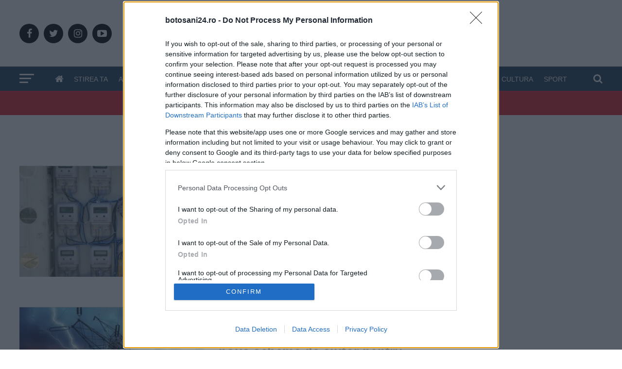

--- FILE ---
content_type: text/html; charset=UTF-8
request_url: https://botosani24.ro/tag/plafonare
body_size: 18151
content:
<!DOCTYPE html>
<html lang="ro-RO">
<head>
<meta charset="UTF-8" >
<meta name="viewport" id="viewport" content="width=device-width, initial-scale=1.0, maximum-scale=1.0, minimum-scale=1.0, user-scalable=no" />
<link rel="pingback" href="https://botosani24.ro/xmlrpc.php" />
<link rel="alternate" type="application/rss+xml" title="Botosani24 - Stiri din Botosani. 24 de ore din 24" href="https://botosani24.ro/feed/" />

<!-- <meta property="fb:app_id" content="293792664353977" />-->

<meta property="og:description" content="Știri din Botoșani. 24 de ore din 24" />
<link rel="dns-prefetch" href="//googleads.g.doubleclick.net/" />	<link rel="dns-prefetch" href="//ssl.google-analytics.com" />	<link rel="dns-prefetch" href="//static.xx.fbcdn.net" />	<link rel="dns-prefetch" href="//fonts.gstatic.com" />	<link rel="dns-prefetch" href="//www.facebook.com" />		<link rel="dns-prefetch" href="//staticxx.facebook.com" />		<link rel="dns-prefetch" href="//connect.facebook.net" />		<link rel="dns-prefetch" href="//scontent.xx.fbcdn.net" />				<link rel="dns-prefetch" href="//pixel.rubiconproject.com" />		<link rel="dns-prefetch" href="//ib.adnxs.com/" />		<link rel="dns-prefetch" href="//fonts.googleapis.com" />

<!-- Google tag (gtag.js) -->
<script async src="https://www.googletagmanager.com/gtag/js?id=G-SZ7T0LRRSX"></script>
<script>
  window.dataLayer = window.dataLayer || [];
  function gtag(){dataLayer.push(arguments);}
  gtag('js', new Date());

  gtag('config', 'G-SZ7T0LRRSX');
</script>

<meta name='robots' content='index, follow, max-image-preview:large, max-snippet:-1, max-video-preview:-1' />
    <script id="uniqode_sync" type="text/javascript" data-no-optimize="1" data-no-defer="1">
        var uniqode = uniqode || {};
        uniqode.cmd = uniqode.cmd || [];
        uniqode.cmd.push(['page', {
            site: "botosani24",
            section: "undefined",
            category: JSON.parse('[]'),
            subcategory: JSON.parse('[]'),
            article: "843",
            tags: JSON.parse('[]'),
        }]);
        var googletag = googletag || {};
        googletag.cmd = googletag.cmd || [];
        var cX = cX || { options: { consent: true } };
        cX.callQueue = cX.callQueue || [];
        var uqhb = uqhb || {};
        uqhb.que = uqhb.que || [];
    </script>
    <script src="https://ineed2s.ro/botosani24.ro/uniqode.sync.min.js"  type="text/javascript" data-cfasync="false" data-no-optimize="1" data-no-defer="1" async></script>

	<!-- This site is optimized with the Yoast SEO plugin v24.2 - https://yoast.com/wordpress/plugins/seo/ -->
	<title>Arhive plafonare - Botosani24.ro</title>
	<link rel="canonical" href="https://botosani24.ro/tag/plafonare" />
	<meta property="og:locale" content="ro_RO" />
	<meta property="og:type" content="article" />
	<meta property="og:title" content="Arhive plafonare - Botosani24.ro" />
	<meta property="og:url" content="https://botosani24.ro/tag/plafonare" />
	<meta property="og:site_name" content="Botosani24.ro" />
	<meta name="twitter:card" content="summary_large_image" />
	<meta name="twitter:site" content="@Botosani24" />
	<script type="application/ld+json" class="yoast-schema-graph">{"@context":"https://schema.org","@graph":[{"@type":"CollectionPage","@id":"https://botosani24.ro/tag/plafonare","url":"https://botosani24.ro/tag/plafonare","name":"Arhive plafonare - Botosani24.ro","isPartOf":{"@id":"https://botosani24.ro/#website"},"primaryImageOfPage":{"@id":"https://botosani24.ro/tag/plafonare#primaryimage"},"image":{"@id":"https://botosani24.ro/tag/plafonare#primaryimage"},"thumbnailUrl":"https://botosani24.ro/wp-content/uploads/2022/01/contor-e1641888815915.jpg","breadcrumb":{"@id":"https://botosani24.ro/tag/plafonare#breadcrumb"},"inLanguage":"ro-RO"},{"@type":"ImageObject","inLanguage":"ro-RO","@id":"https://botosani24.ro/tag/plafonare#primaryimage","url":"https://botosani24.ro/wp-content/uploads/2022/01/contor-e1641888815915.jpg","contentUrl":"https://botosani24.ro/wp-content/uploads/2022/01/contor-e1641888815915.jpg","width":800,"height":600},{"@type":"BreadcrumbList","@id":"https://botosani24.ro/tag/plafonare#breadcrumb","itemListElement":[{"@type":"ListItem","position":1,"name":"Prima pagină","item":"https://botosani24.ro/"},{"@type":"ListItem","position":2,"name":"plafonare"}]},{"@type":"WebSite","@id":"https://botosani24.ro/#website","url":"https://botosani24.ro/","name":"Botosani24.ro","description":"Știri din Botoșani. 24 de ore din 24","publisher":{"@id":"https://botosani24.ro/#organization"},"potentialAction":[{"@type":"SearchAction","target":{"@type":"EntryPoint","urlTemplate":"https://botosani24.ro/?s={search_term_string}"},"query-input":{"@type":"PropertyValueSpecification","valueRequired":true,"valueName":"search_term_string"}}],"inLanguage":"ro-RO"},{"@type":"Organization","@id":"https://botosani24.ro/#organization","name":"Botosani24","url":"https://botosani24.ro/","logo":{"@type":"ImageObject","inLanguage":"ro-RO","@id":"https://botosani24.ro/#/schema/logo/image/","url":"https://botosani24.ro/wp-content/uploads/2021/12/logo-botosani24.png","contentUrl":"https://botosani24.ro/wp-content/uploads/2021/12/logo-botosani24.png","width":895,"height":202,"caption":"Botosani24"},"image":{"@id":"https://botosani24.ro/#/schema/logo/image/"},"sameAs":["https://www.facebook.com/Botosani24.ro","https://x.com/Botosani24","https://www.youtube.com/channel/UC8eyZtG6MFdpatkpvC_KqAw"]}]}</script>
	<!-- / Yoast SEO plugin. -->


<link rel='dns-prefetch' href='//ajax.googleapis.com' />
<style id='wp-img-auto-sizes-contain-inline-css' type='text/css'>
img:is([sizes=auto i],[sizes^="auto," i]){contain-intrinsic-size:3000px 1500px}
/*# sourceURL=wp-img-auto-sizes-contain-inline-css */
</style>
<style id='wp-block-library-inline-css' type='text/css'>
:root{--wp-block-synced-color:#7a00df;--wp-block-synced-color--rgb:122,0,223;--wp-bound-block-color:var(--wp-block-synced-color);--wp-editor-canvas-background:#ddd;--wp-admin-theme-color:#007cba;--wp-admin-theme-color--rgb:0,124,186;--wp-admin-theme-color-darker-10:#006ba1;--wp-admin-theme-color-darker-10--rgb:0,107,160.5;--wp-admin-theme-color-darker-20:#005a87;--wp-admin-theme-color-darker-20--rgb:0,90,135;--wp-admin-border-width-focus:2px}@media (min-resolution:192dpi){:root{--wp-admin-border-width-focus:1.5px}}.wp-element-button{cursor:pointer}:root .has-very-light-gray-background-color{background-color:#eee}:root .has-very-dark-gray-background-color{background-color:#313131}:root .has-very-light-gray-color{color:#eee}:root .has-very-dark-gray-color{color:#313131}:root .has-vivid-green-cyan-to-vivid-cyan-blue-gradient-background{background:linear-gradient(135deg,#00d084,#0693e3)}:root .has-purple-crush-gradient-background{background:linear-gradient(135deg,#34e2e4,#4721fb 50%,#ab1dfe)}:root .has-hazy-dawn-gradient-background{background:linear-gradient(135deg,#faaca8,#dad0ec)}:root .has-subdued-olive-gradient-background{background:linear-gradient(135deg,#fafae1,#67a671)}:root .has-atomic-cream-gradient-background{background:linear-gradient(135deg,#fdd79a,#004a59)}:root .has-nightshade-gradient-background{background:linear-gradient(135deg,#330968,#31cdcf)}:root .has-midnight-gradient-background{background:linear-gradient(135deg,#020381,#2874fc)}:root{--wp--preset--font-size--normal:16px;--wp--preset--font-size--huge:42px}.has-regular-font-size{font-size:1em}.has-larger-font-size{font-size:2.625em}.has-normal-font-size{font-size:var(--wp--preset--font-size--normal)}.has-huge-font-size{font-size:var(--wp--preset--font-size--huge)}.has-text-align-center{text-align:center}.has-text-align-left{text-align:left}.has-text-align-right{text-align:right}.has-fit-text{white-space:nowrap!important}#end-resizable-editor-section{display:none}.aligncenter{clear:both}.items-justified-left{justify-content:flex-start}.items-justified-center{justify-content:center}.items-justified-right{justify-content:flex-end}.items-justified-space-between{justify-content:space-between}.screen-reader-text{border:0;clip-path:inset(50%);height:1px;margin:-1px;overflow:hidden;padding:0;position:absolute;width:1px;word-wrap:normal!important}.screen-reader-text:focus{background-color:#ddd;clip-path:none;color:#444;display:block;font-size:1em;height:auto;left:5px;line-height:normal;padding:15px 23px 14px;text-decoration:none;top:5px;width:auto;z-index:100000}html :where(.has-border-color){border-style:solid}html :where([style*=border-top-color]){border-top-style:solid}html :where([style*=border-right-color]){border-right-style:solid}html :where([style*=border-bottom-color]){border-bottom-style:solid}html :where([style*=border-left-color]){border-left-style:solid}html :where([style*=border-width]){border-style:solid}html :where([style*=border-top-width]){border-top-style:solid}html :where([style*=border-right-width]){border-right-style:solid}html :where([style*=border-bottom-width]){border-bottom-style:solid}html :where([style*=border-left-width]){border-left-style:solid}html :where(img[class*=wp-image-]){height:auto;max-width:100%}:where(figure){margin:0 0 1em}html :where(.is-position-sticky){--wp-admin--admin-bar--position-offset:var(--wp-admin--admin-bar--height,0px)}@media screen and (max-width:600px){html :where(.is-position-sticky){--wp-admin--admin-bar--position-offset:0px}}

/*# sourceURL=wp-block-library-inline-css */
</style><style id='global-styles-inline-css' type='text/css'>
:root{--wp--preset--aspect-ratio--square: 1;--wp--preset--aspect-ratio--4-3: 4/3;--wp--preset--aspect-ratio--3-4: 3/4;--wp--preset--aspect-ratio--3-2: 3/2;--wp--preset--aspect-ratio--2-3: 2/3;--wp--preset--aspect-ratio--16-9: 16/9;--wp--preset--aspect-ratio--9-16: 9/16;--wp--preset--color--black: #000000;--wp--preset--color--cyan-bluish-gray: #abb8c3;--wp--preset--color--white: #ffffff;--wp--preset--color--pale-pink: #f78da7;--wp--preset--color--vivid-red: #cf2e2e;--wp--preset--color--luminous-vivid-orange: #ff6900;--wp--preset--color--luminous-vivid-amber: #fcb900;--wp--preset--color--light-green-cyan: #7bdcb5;--wp--preset--color--vivid-green-cyan: #00d084;--wp--preset--color--pale-cyan-blue: #8ed1fc;--wp--preset--color--vivid-cyan-blue: #0693e3;--wp--preset--color--vivid-purple: #9b51e0;--wp--preset--color--: #444;--wp--preset--gradient--vivid-cyan-blue-to-vivid-purple: linear-gradient(135deg,rgb(6,147,227) 0%,rgb(155,81,224) 100%);--wp--preset--gradient--light-green-cyan-to-vivid-green-cyan: linear-gradient(135deg,rgb(122,220,180) 0%,rgb(0,208,130) 100%);--wp--preset--gradient--luminous-vivid-amber-to-luminous-vivid-orange: linear-gradient(135deg,rgb(252,185,0) 0%,rgb(255,105,0) 100%);--wp--preset--gradient--luminous-vivid-orange-to-vivid-red: linear-gradient(135deg,rgb(255,105,0) 0%,rgb(207,46,46) 100%);--wp--preset--gradient--very-light-gray-to-cyan-bluish-gray: linear-gradient(135deg,rgb(238,238,238) 0%,rgb(169,184,195) 100%);--wp--preset--gradient--cool-to-warm-spectrum: linear-gradient(135deg,rgb(74,234,220) 0%,rgb(151,120,209) 20%,rgb(207,42,186) 40%,rgb(238,44,130) 60%,rgb(251,105,98) 80%,rgb(254,248,76) 100%);--wp--preset--gradient--blush-light-purple: linear-gradient(135deg,rgb(255,206,236) 0%,rgb(152,150,240) 100%);--wp--preset--gradient--blush-bordeaux: linear-gradient(135deg,rgb(254,205,165) 0%,rgb(254,45,45) 50%,rgb(107,0,62) 100%);--wp--preset--gradient--luminous-dusk: linear-gradient(135deg,rgb(255,203,112) 0%,rgb(199,81,192) 50%,rgb(65,88,208) 100%);--wp--preset--gradient--pale-ocean: linear-gradient(135deg,rgb(255,245,203) 0%,rgb(182,227,212) 50%,rgb(51,167,181) 100%);--wp--preset--gradient--electric-grass: linear-gradient(135deg,rgb(202,248,128) 0%,rgb(113,206,126) 100%);--wp--preset--gradient--midnight: linear-gradient(135deg,rgb(2,3,129) 0%,rgb(40,116,252) 100%);--wp--preset--font-size--small: 13px;--wp--preset--font-size--medium: 20px;--wp--preset--font-size--large: 36px;--wp--preset--font-size--x-large: 42px;--wp--preset--spacing--20: 0.44rem;--wp--preset--spacing--30: 0.67rem;--wp--preset--spacing--40: 1rem;--wp--preset--spacing--50: 1.5rem;--wp--preset--spacing--60: 2.25rem;--wp--preset--spacing--70: 3.38rem;--wp--preset--spacing--80: 5.06rem;--wp--preset--shadow--natural: 6px 6px 9px rgba(0, 0, 0, 0.2);--wp--preset--shadow--deep: 12px 12px 50px rgba(0, 0, 0, 0.4);--wp--preset--shadow--sharp: 6px 6px 0px rgba(0, 0, 0, 0.2);--wp--preset--shadow--outlined: 6px 6px 0px -3px rgb(255, 255, 255), 6px 6px rgb(0, 0, 0);--wp--preset--shadow--crisp: 6px 6px 0px rgb(0, 0, 0);}:where(.is-layout-flex){gap: 0.5em;}:where(.is-layout-grid){gap: 0.5em;}body .is-layout-flex{display: flex;}.is-layout-flex{flex-wrap: wrap;align-items: center;}.is-layout-flex > :is(*, div){margin: 0;}body .is-layout-grid{display: grid;}.is-layout-grid > :is(*, div){margin: 0;}:where(.wp-block-columns.is-layout-flex){gap: 2em;}:where(.wp-block-columns.is-layout-grid){gap: 2em;}:where(.wp-block-post-template.is-layout-flex){gap: 1.25em;}:where(.wp-block-post-template.is-layout-grid){gap: 1.25em;}.has-black-color{color: var(--wp--preset--color--black) !important;}.has-cyan-bluish-gray-color{color: var(--wp--preset--color--cyan-bluish-gray) !important;}.has-white-color{color: var(--wp--preset--color--white) !important;}.has-pale-pink-color{color: var(--wp--preset--color--pale-pink) !important;}.has-vivid-red-color{color: var(--wp--preset--color--vivid-red) !important;}.has-luminous-vivid-orange-color{color: var(--wp--preset--color--luminous-vivid-orange) !important;}.has-luminous-vivid-amber-color{color: var(--wp--preset--color--luminous-vivid-amber) !important;}.has-light-green-cyan-color{color: var(--wp--preset--color--light-green-cyan) !important;}.has-vivid-green-cyan-color{color: var(--wp--preset--color--vivid-green-cyan) !important;}.has-pale-cyan-blue-color{color: var(--wp--preset--color--pale-cyan-blue) !important;}.has-vivid-cyan-blue-color{color: var(--wp--preset--color--vivid-cyan-blue) !important;}.has-vivid-purple-color{color: var(--wp--preset--color--vivid-purple) !important;}.has-black-background-color{background-color: var(--wp--preset--color--black) !important;}.has-cyan-bluish-gray-background-color{background-color: var(--wp--preset--color--cyan-bluish-gray) !important;}.has-white-background-color{background-color: var(--wp--preset--color--white) !important;}.has-pale-pink-background-color{background-color: var(--wp--preset--color--pale-pink) !important;}.has-vivid-red-background-color{background-color: var(--wp--preset--color--vivid-red) !important;}.has-luminous-vivid-orange-background-color{background-color: var(--wp--preset--color--luminous-vivid-orange) !important;}.has-luminous-vivid-amber-background-color{background-color: var(--wp--preset--color--luminous-vivid-amber) !important;}.has-light-green-cyan-background-color{background-color: var(--wp--preset--color--light-green-cyan) !important;}.has-vivid-green-cyan-background-color{background-color: var(--wp--preset--color--vivid-green-cyan) !important;}.has-pale-cyan-blue-background-color{background-color: var(--wp--preset--color--pale-cyan-blue) !important;}.has-vivid-cyan-blue-background-color{background-color: var(--wp--preset--color--vivid-cyan-blue) !important;}.has-vivid-purple-background-color{background-color: var(--wp--preset--color--vivid-purple) !important;}.has-black-border-color{border-color: var(--wp--preset--color--black) !important;}.has-cyan-bluish-gray-border-color{border-color: var(--wp--preset--color--cyan-bluish-gray) !important;}.has-white-border-color{border-color: var(--wp--preset--color--white) !important;}.has-pale-pink-border-color{border-color: var(--wp--preset--color--pale-pink) !important;}.has-vivid-red-border-color{border-color: var(--wp--preset--color--vivid-red) !important;}.has-luminous-vivid-orange-border-color{border-color: var(--wp--preset--color--luminous-vivid-orange) !important;}.has-luminous-vivid-amber-border-color{border-color: var(--wp--preset--color--luminous-vivid-amber) !important;}.has-light-green-cyan-border-color{border-color: var(--wp--preset--color--light-green-cyan) !important;}.has-vivid-green-cyan-border-color{border-color: var(--wp--preset--color--vivid-green-cyan) !important;}.has-pale-cyan-blue-border-color{border-color: var(--wp--preset--color--pale-cyan-blue) !important;}.has-vivid-cyan-blue-border-color{border-color: var(--wp--preset--color--vivid-cyan-blue) !important;}.has-vivid-purple-border-color{border-color: var(--wp--preset--color--vivid-purple) !important;}.has-vivid-cyan-blue-to-vivid-purple-gradient-background{background: var(--wp--preset--gradient--vivid-cyan-blue-to-vivid-purple) !important;}.has-light-green-cyan-to-vivid-green-cyan-gradient-background{background: var(--wp--preset--gradient--light-green-cyan-to-vivid-green-cyan) !important;}.has-luminous-vivid-amber-to-luminous-vivid-orange-gradient-background{background: var(--wp--preset--gradient--luminous-vivid-amber-to-luminous-vivid-orange) !important;}.has-luminous-vivid-orange-to-vivid-red-gradient-background{background: var(--wp--preset--gradient--luminous-vivid-orange-to-vivid-red) !important;}.has-very-light-gray-to-cyan-bluish-gray-gradient-background{background: var(--wp--preset--gradient--very-light-gray-to-cyan-bluish-gray) !important;}.has-cool-to-warm-spectrum-gradient-background{background: var(--wp--preset--gradient--cool-to-warm-spectrum) !important;}.has-blush-light-purple-gradient-background{background: var(--wp--preset--gradient--blush-light-purple) !important;}.has-blush-bordeaux-gradient-background{background: var(--wp--preset--gradient--blush-bordeaux) !important;}.has-luminous-dusk-gradient-background{background: var(--wp--preset--gradient--luminous-dusk) !important;}.has-pale-ocean-gradient-background{background: var(--wp--preset--gradient--pale-ocean) !important;}.has-electric-grass-gradient-background{background: var(--wp--preset--gradient--electric-grass) !important;}.has-midnight-gradient-background{background: var(--wp--preset--gradient--midnight) !important;}.has-small-font-size{font-size: var(--wp--preset--font-size--small) !important;}.has-medium-font-size{font-size: var(--wp--preset--font-size--medium) !important;}.has-large-font-size{font-size: var(--wp--preset--font-size--large) !important;}.has-x-large-font-size{font-size: var(--wp--preset--font-size--x-large) !important;}
/*# sourceURL=global-styles-inline-css */
</style>

<style id='classic-theme-styles-inline-css' type='text/css'>
/*! This file is auto-generated */
.wp-block-button__link{color:#fff;background-color:#32373c;border-radius:9999px;box-shadow:none;text-decoration:none;padding:calc(.667em + 2px) calc(1.333em + 2px);font-size:1.125em}.wp-block-file__button{background:#32373c;color:#fff;text-decoration:none}
/*# sourceURL=/wp-includes/css/classic-themes.min.css */
</style>
<link rel='stylesheet' id='gn-frontend-gnfollow-style-css' href='https://botosani24.ro/wp-content/plugins/gn-publisher/assets/css/gn-frontend-gnfollow.min.css' type='text/css' media='all' />
<link rel='stylesheet' id='ql-jquery-ui-css' href='//ajax.googleapis.com/ajax/libs/jqueryui/1.12.1/themes/smoothness/jquery-ui.css' type='text/css' media='all' />
<link rel='stylesheet' id='reviewer-photoswipe-css' href='https://botosani24.ro/wp-content/plugins/reviewer/public/assets/css/photoswipe.css' type='text/css' media='all' />
<link rel='stylesheet' id='dashicons-css' href='https://botosani24.ro/wp-includes/css/dashicons.min.css' type='text/css' media='all' />
<link rel='stylesheet' id='reviewer-public-css' href='https://botosani24.ro/wp-content/plugins/reviewer/public/assets/css/reviewer-public.css' type='text/css' media='all' />
<link rel='stylesheet' id='mvp-custom-style-css' href='https://botosani24.ro/wp-content/themes/zox-news/style.css' type='text/css' media='all' />
<style id='mvp-custom-style-inline-css' type='text/css'>


#mvp-wallpaper {
	background: url() no-repeat 50% 0;
	}

#mvp-foot-copy a {
	color: #2a5db0;
	}

#mvp-content-main p a,
.mvp-post-add-main p a {
	box-shadow: inset 0 -4px 0 #2a5db0;
	}

#mvp-content-main p a:hover,
.mvp-post-add-main p a:hover {
	background: #2a5db0;
	}

a,
a:visited,
.post-info-name a,
.woocommerce .woocommerce-breadcrumb a {
	color: #2a5db0;
	}

#mvp-side-wrap a:hover {
	color: #2a5db0;
	}

.mvp-fly-top:hover,
.mvp-vid-box-wrap,
ul.mvp-soc-mob-list li.mvp-soc-mob-com {
	background: #db222f;
	}

nav.mvp-fly-nav-menu ul li.menu-item-has-children:after,
.mvp-feat1-left-wrap span.mvp-cd-cat,
.mvp-widget-feat1-top-story span.mvp-cd-cat,
.mvp-widget-feat2-left-cont span.mvp-cd-cat,
.mvp-widget-dark-feat span.mvp-cd-cat,
.mvp-widget-dark-sub span.mvp-cd-cat,
.mvp-vid-wide-text span.mvp-cd-cat,
.mvp-feat2-top-text span.mvp-cd-cat,
.mvp-feat3-main-story span.mvp-cd-cat,
.mvp-feat3-sub-text span.mvp-cd-cat,
.mvp-feat4-main-text span.mvp-cd-cat,
.woocommerce-message:before,
.woocommerce-info:before,
.woocommerce-message:before {
	color: #db222f;
	}

#searchform input,
.mvp-authors-name {
	border-bottom: 1px solid #db222f;
	}

.mvp-fly-top:hover {
	border-top: 1px solid #db222f;
	border-left: 1px solid #db222f;
	border-bottom: 1px solid #db222f;
	}

.woocommerce .widget_price_filter .ui-slider .ui-slider-handle,
.woocommerce #respond input#submit.alt,
.woocommerce a.button.alt,
.woocommerce button.button.alt,
.woocommerce input.button.alt,
.woocommerce #respond input#submit.alt:hover,
.woocommerce a.button.alt:hover,
.woocommerce button.button.alt:hover,
.woocommerce input.button.alt:hover {
	background-color: #db222f;
	}

.woocommerce-error,
.woocommerce-info,
.woocommerce-message {
	border-top-color: #db222f;
	}

ul.mvp-feat1-list-buts li.active span.mvp-feat1-list-but,
span.mvp-widget-home-title,
span.mvp-post-cat,
span.mvp-feat1-pop-head {
	background: #db222f;
	}

.woocommerce span.onsale {
	background-color: #db222f;
	}

.mvp-widget-feat2-side-more-but,
.woocommerce .star-rating span:before,
span.mvp-prev-next-label,
.mvp-cat-date-wrap .sticky {
	color: #db222f !important;
	}

#mvp-main-nav-top,
#mvp-fly-wrap,
.mvp-soc-mob-right,
#mvp-main-nav-small-cont {
	background: #ffffff;
	}

#mvp-main-nav-small .mvp-fly-but-wrap span,
#mvp-main-nav-small .mvp-search-but-wrap span,
.mvp-nav-top-left .mvp-fly-but-wrap span,
#mvp-fly-wrap .mvp-fly-but-wrap span {
	background: #db222f;
	}

.mvp-nav-top-right .mvp-nav-search-but,
span.mvp-fly-soc-head,
.mvp-soc-mob-right i,
#mvp-main-nav-small span.mvp-nav-search-but,
#mvp-main-nav-small .mvp-nav-menu ul li a  {
	color: #db222f;
	}

#mvp-main-nav-small .mvp-nav-menu ul li.menu-item-has-children a:after {
	border-color: #db222f transparent transparent transparent;
	}

#mvp-nav-top-wrap span.mvp-nav-search-but:hover,
#mvp-main-nav-small span.mvp-nav-search-but:hover {
	color: #1c415b;
	}

#mvp-nav-top-wrap .mvp-fly-but-wrap:hover span,
#mvp-main-nav-small .mvp-fly-but-wrap:hover span,
span.mvp-woo-cart-num:hover {
	background: #1c415b;
	}

#mvp-main-nav-bot-cont {
	background: #1c415b;
	}

#mvp-nav-bot-wrap .mvp-fly-but-wrap span,
#mvp-nav-bot-wrap .mvp-search-but-wrap span {
	background: #ffffff;
	}

#mvp-nav-bot-wrap span.mvp-nav-search-but,
#mvp-nav-bot-wrap .mvp-nav-menu ul li a {
	color: #ffffff;
	}

#mvp-nav-bot-wrap .mvp-nav-menu ul li.menu-item-has-children a:after {
	border-color: #ffffff transparent transparent transparent;
	}

.mvp-nav-menu ul li:hover a {
	border-bottom: 5px solid #1c415b;
	}

#mvp-nav-bot-wrap .mvp-fly-but-wrap:hover span {
	background: #1c415b;
	}

#mvp-nav-bot-wrap span.mvp-nav-search-but:hover {
	color: #1c415b;
	}

body,
.mvp-feat1-feat-text p,
.mvp-feat2-top-text p,
.mvp-feat3-main-text p,
.mvp-feat3-sub-text p,
#searchform input,
.mvp-author-info-text,
span.mvp-post-excerpt,
.mvp-nav-menu ul li ul.sub-menu li a,
nav.mvp-fly-nav-menu ul li a,
.mvp-ad-label,
span.mvp-feat-caption,
.mvp-post-tags a,
.mvp-post-tags a:visited,
span.mvp-author-box-name a,
#mvp-author-box-text p,
.mvp-post-gallery-text p,
ul.mvp-soc-mob-list li span,
#comments,
h3#reply-title,
h2.comments,
#mvp-foot-copy p,
span.mvp-fly-soc-head,
.mvp-post-tags-header,
span.mvp-prev-next-label,
span.mvp-post-add-link-but,
#mvp-comments-button a,
#mvp-comments-button span.mvp-comment-but-text,
.woocommerce ul.product_list_widget span.product-title,
.woocommerce ul.product_list_widget li a,
.woocommerce #reviews #comments ol.commentlist li .comment-text p.meta,
.woocommerce div.product p.price,
.woocommerce div.product p.price ins,
.woocommerce div.product p.price del,
.woocommerce ul.products li.product .price del,
.woocommerce ul.products li.product .price ins,
.woocommerce ul.products li.product .price,
.woocommerce #respond input#submit,
.woocommerce a.button,
.woocommerce button.button,
.woocommerce input.button,
.woocommerce .widget_price_filter .price_slider_amount .button,
.woocommerce span.onsale,
.woocommerce-review-link,
#woo-content p.woocommerce-result-count,
.woocommerce div.product .woocommerce-tabs ul.tabs li a,
a.mvp-inf-more-but,
span.mvp-cont-read-but,
span.mvp-cd-cat,
span.mvp-cd-date,
.mvp-feat4-main-text p,
span.mvp-woo-cart-num,
span.mvp-widget-home-title2,
.wp-caption,
#mvp-content-main p.wp-caption-text,
.gallery-caption,
.mvp-post-add-main p.wp-caption-text,
#bbpress-forums,
#bbpress-forums p,
.protected-post-form input,
#mvp-feat6-text p {
	font-family: 'Roboto', sans-serif;
	}

.mvp-blog-story-text p,
span.mvp-author-page-desc,
#mvp-404 p,
.mvp-widget-feat1-bot-text p,
.mvp-widget-feat2-left-text p,
.mvp-flex-story-text p,
.mvp-search-text p,
#mvp-content-main p,
.mvp-post-add-main p,
#mvp-content-main ul li,
#mvp-content-main ol li,
.rwp-summary,
.rwp-u-review__comment,
.mvp-feat5-mid-main-text p,
.mvp-feat5-small-main-text p,
#mvp-content-main .wp-block-button__link,
.wp-block-audio figcaption,
.wp-block-video figcaption,
.wp-block-embed figcaption,
.wp-block-verse pre,
pre.wp-block-verse {
	font-family: 'Roboto', sans-serif;
	}

.mvp-nav-menu ul li a,
#mvp-foot-menu ul li a {
	font-family: 'Oswald', sans-serif;
	}


.mvp-feat1-sub-text h2,
.mvp-feat1-pop-text h2,
.mvp-feat1-list-text h2,
.mvp-widget-feat1-top-text h2,
.mvp-widget-feat1-bot-text h2,
.mvp-widget-dark-feat-text h2,
.mvp-widget-dark-sub-text h2,
.mvp-widget-feat2-left-text h2,
.mvp-widget-feat2-right-text h2,
.mvp-blog-story-text h2,
.mvp-flex-story-text h2,
.mvp-vid-wide-more-text p,
.mvp-prev-next-text p,
.mvp-related-text,
.mvp-post-more-text p,
h2.mvp-authors-latest a,
.mvp-feat2-bot-text h2,
.mvp-feat3-sub-text h2,
.mvp-feat3-main-text h2,
.mvp-feat4-main-text h2,
.mvp-feat5-text h2,
.mvp-feat5-mid-main-text h2,
.mvp-feat5-small-main-text h2,
.mvp-feat5-mid-sub-text h2,
#mvp-feat6-text h2,
.alp-related-posts-wrapper .alp-related-post .post-title {
	font-family: 'Oswald', sans-serif;
	}

.mvp-feat2-top-text h2,
.mvp-feat1-feat-text h2,
h1.mvp-post-title,
h1.mvp-post-title-wide,
.mvp-drop-nav-title h4,
#mvp-content-main blockquote p,
.mvp-post-add-main blockquote p,
#mvp-content-main p.has-large-font-size,
#mvp-404 h1,
#woo-content h1.page-title,
.woocommerce div.product .product_title,
.woocommerce ul.products li.product h3,
.alp-related-posts .current .post-title {
	font-family: 'Oswald', sans-serif;
	}

span.mvp-feat1-pop-head,
.mvp-feat1-pop-text:before,
span.mvp-feat1-list-but,
span.mvp-widget-home-title,
.mvp-widget-feat2-side-more,
span.mvp-post-cat,
span.mvp-page-head,
h1.mvp-author-top-head,
.mvp-authors-name,
#mvp-content-main h1,
#mvp-content-main h2,
#mvp-content-main h3,
#mvp-content-main h4,
#mvp-content-main h5,
#mvp-content-main h6,
.woocommerce .related h2,
.woocommerce div.product .woocommerce-tabs .panel h2,
.woocommerce div.product .product_title,
.mvp-feat5-side-list .mvp-feat1-list-img:after {
	font-family: 'Roboto', sans-serif;
	}

	

	#mvp-leader-wrap {
		position: relative;
		}
	#mvp-site-main {
		margin-top: 0;
		}
	#mvp-leader-wrap {
		top: 0 !important;
		}
		

 	.google_news_section{border-top: solid 2px #808080;padding-top: 20px;margin-top: 20px;text-align: center;margin-bottom:20px;border-bottom: solid 2px #808080;}

#mvp-foot-logo img {width:300px;margin:0!important;}
#mvp-foot-logo{margin:0!important;}

.rss_item a{color:#000!important;}

ul.mvp-soc-mob-list li.mvp-soc-mob-fb,
ul.mvp-soc-mob-list li.mvp-soc-mob-com {
	width: 50%;
	}

ul.mvp-soc-mob-list li.mvp-soc-mob-pin,
ul.mvp-soc-mob-list li.mvp-soc-mob-what,
ul.mvp-soc-mob-list li.mvp-soc-mob-email,
ul.mvp-soc-mob-list li.mvp-soc-mob-twit {
	width: 0;
	}

@media only screen and (max-width: 1221px) {
	.mvp-nav-menu ul li a {
		padding: 18px 4px!important;
		font-size: 12px!important;
	}
}

/* Reparam headingul care se afiseaza sub imagine pe paginile de categorii */
.mvp-widget-feat2-right-cont {
    height:auto;
}

/* Reparam numerotarea care apare eronat la comentarii */
#mvp-content-main ol, .mvp-post-add-main ol {
	list-style: none;
}

p {
	color: #000000;
}

.mvp-soc-mob-in{margin-top:-70px;}

.fb_like_recommend iframe{width:500px!important;}
.fb_like_recommend span{width:500px!important;}

.linie_paginatie{margin: 20px 0 21px 0px;
border-top: solid 1px #c1c1c1;}

.feedzy-rss .title a{ color: #000000; font-family: Oswald; font-size: 19px; font-weight: 400;}

.mvp-drop-nav-title h4{color: #000;}
.adsubtitlu{margin:auto;margin-top:20px;margin-bottom:10px;}
.paginatie{text-align:center;}

.paginatie .paginatie-next, .paginatie .paginatie-prev{
margin: 10px 20% 10px 20%; font-weight: bold; float:left; width:45%; background-color: #DB222F; color: #fff; padding:10px; text-align:center;
}
.paginatie .paginatie-next:hover, .paginatie .paginatie-prev:hover{
background-color: #000;
}
#mvp-comments-button a, #mvp-comments-button span.mvp-comment-but-text{background-color:#f00;color:#fff;border: 1px solid #fff;}

.titlu_mobil{ font-size:22px!important;}

nav.mvp-fly-nav-menu ul li a{ color:inherit!important;}
span.mvp-nav-soc-but{ background-color: #000;}
ul.mvp-fly-soc-list li a{ background-color: #000; }

.mvp-feat1-list-text h2{ font-size:1.1rem;}
.mvp-feat1-feat-text h2,
.mvp-feat1-pop-text h2,
.mvp-feat1-list-text h2,
.mvp-feat2-top-text h2,
.mvp-feat2-bot-text h2,
.mvp-feat3-main-text h2,
.mvp-feat3-sub-text h2,
.mvp-feat4-main-text h2,
.mvp-feat5-mid-main-text h2,
.mvp-feat5-mid-sub-text h2,
.mvp-feat5-small-main-text h2,
.mvp-widget-feat1-top-text h2,
.mvp-widget-feat1-bot-text h2,
.mvp-widget-dark-feat-text h2,
.mvp-widget-dark-sub-text h2,
.mvp-widget-feat2-left-text h2,
.mvp-widget-feat2-right-text h2,
.mvp-blog-story-text h2,
.mvp-flex-story-text h2,
#mvp-content-main h2,
.mvp-post-add-main h2,
h2.comments{
	/* color: #000000; */
	font-weight:700!important;
}
.mvp-widget-feat1-top-text h2{
	font-weight:700!important;
	width: 80%;
}

.fb_like_recommend{
margin-bottom:10px;
}
h1, h2, h3, h4, h5, h6, h1 a, h2 a, h3 a, h4 a, h5 a, h6 a{
color:#1a0dab;
}
.mvp-post-add-cont{
height:200px;
}
.mvp-nav-menu ul li a{
padding: 18px 9px;
}
.mvp-nav-menu ul li:hover a {
	padding: 18px 9px 13px;
}
#mvp-author-box-wrap{
display:none;
}
#mvp-content-main img:first-of-type { 
	/*display:none; */
}
#mvp-content-main iframe:first-of-type { 
	/*display:none; */
}
.mvp-widget-ad{
	margin-bottom:15px;
}
.mvp-feat5-small-sub .mvp-widget-ad{
	text-align:left;
}
.mvp-feat5-small-wrap .mvp-feat5-small-sub .mvp-widget-ad{
	text-align:left;
}
.mvp-feat5-mid-sub-wrap .mvp-widget-ad{
	text-align:left;
}
.mvp-feat5-side-wrap .mvp-widget-ad{
	text-align:left;
}
.mvp-widget-feat2-side-ad{
	text-align:left;
}
#mvp-main-nav-bot{
	height:100px;
}
#mvp-feat5-wrap{
	margin: 0 0 30px;
}
#sr-title-limiter{
	padding:inherit!important;
	top:inherit!important;
}
.mvp-widget-ad{
	margin-top:15px;
}
.mvp-widget-home{
	margin-top:30px;
}
.mvp-widget-feat2-side-more-but{
	text-align:right;
	margin-bottom:20px;
}
.mvp-nav-menu ul li a{
	color:#ffffff;
}
#mvp-main-body-wrap{
	padding-top:20px;
}
.mvp-feat1-pop-head a, .mvp-widget-home-title a, #mvp-side-wrap a{
	color:#ffffff;
}
.mvp-widget-home{
	margin-top:15px;
}
#mvp-content-main blockquote p, .mvp-post-add-main blockquote p{
	font-size:1.2em!important;
	letter-spacing:inherit;
	font-weight:inherit;
}
.mvp-fixed-shadow #box_data_curs{
	display:none;
}
.mvp-fixed #box_data_curs{
	display:none;
}
#box_data_curs{
	width:250px;
}
#box_data_curs p{
	margin-left:10px;
	font-size:14px;
	font-weight: bold;
}
ul.mvp-related-posts-list li{
	height: 245px;
}


.wtpsw-post-grid.design-1 .wtpsw-title a { font-size: 13px !important; text-transform:none !important;}

@media all and (max-width: 849px) {
.toparticoledesk { display:none;}
.toparticlemobile {display:block;}
}
@media all and (min-width: 900px) {
.toparticlemobile { display:none;}
}
@media all and (max-width: 849px) {
.artdesk { display:none;}
.artmobi {display:block;}
}
@media all and (min-width: 900px) {
.artmobi { display:none;}
}
		
/*# sourceURL=mvp-custom-style-inline-css */
</style>
<link rel='stylesheet' id='fontawesome-child-css' href='https://botosani24.ro/wp-content/themes/zox-news-child/font-awesome/css/font-awesome.css' type='text/css' media='all' />
<link rel='stylesheet' id='mvp-custom-child-style-css' href='https://botosani24.ro/wp-content/themes/zox-news-child/style.css' type='text/css' media='all' />
<link rel='stylesheet' id='mvp-reset-css' href='https://botosani24.ro/wp-content/themes/zox-news/css/reset.css' type='text/css' media='all' />
<link rel='stylesheet' id='fontawesome-css' href='https://botosani24.ro/wp-content/themes/zox-news-child/font-awesome/css/font-awesome.css' type='text/css' media='all' />
<link rel='stylesheet' id='mvp-media-queries-css' href='https://botosani24.ro/wp-content/themes/zox-news/css/media-queries.css' type='text/css' media='all' />
<script type="text/javascript" src="https://botosani24.ro/wp-includes/js/jquery/jquery.min.js" id="jquery-core-js"></script>
<script type="text/javascript" src="https://botosani24.ro/wp-includes/js/jquery/jquery-migrate.min.js" id="jquery-migrate-js"></script>
<link rel="https://api.w.org/" href="https://botosani24.ro/wp-json/" /><link rel="alternate" title="JSON" type="application/json" href="https://botosani24.ro/wp-json/wp/v2/tags/843" /><script type='text/javascript'>window.presslabs = {"home_url":"https:\/\/botosani24.ro"}</script><script type='text/javascript'>
	(function () {
		var pl_beacon = document.createElement('script');
		pl_beacon.type = 'text/javascript';
		pl_beacon.async = true;
		var host = 'https://botosani24.ro';
		if ('https:' == document.location.protocol) {
			host = host.replace('http://', 'https://');
		}
		pl_beacon.src = host + '/' + '7898bdo3PKVO' + '.js?ts=' + Math.floor((Math.random() * 100000) + 1);
		var first_script_tag = document.getElementsByTagName('script')[0];
		first_script_tag.parentNode.insertBefore(pl_beacon, first_script_tag);
	})();
</script><style type="text/css">
.feedzy-rss-link-icon:after {
	content: url("https://botosani24.ro/wp-content/plugins/feedzy-rss-feeds/img/external-link.png");
	margin-left: 3px;
}
</style>
		                            <style>.vjs-fluid {
    padding-top: 50%!important;
}</style>
                            <!-- Analytics by WP Statistics v14.10.3 - https://wp-statistics.com -->
<meta name="cXenseParse:pageclass" content="frontpage"/><meta name="cXenseParse:url" content="https://botosani24.ro/"/><link rel="icon" href="https://botosani24.ro/wp-content/uploads/2023/01/Icon-80x80.png" sizes="32x32" />
<link rel="icon" href="https://botosani24.ro/wp-content/uploads/2023/01/Icon.png" sizes="192x192" />
<link rel="apple-touch-icon" href="https://botosani24.ro/wp-content/uploads/2023/01/Icon.png" />
<meta name="msapplication-TileImage" content="https://botosani24.ro/wp-content/uploads/2023/01/Icon.png" />

<style> .spatiu {padding:5px;} </style>

<script src="https://ajax.googleapis.com/ajax/libs/angularjs/1.6.9/angular.min.js"></script>


</head>
<body class="archive tag tag-plafonare tag-843 wp-embed-responsive wp-theme-zox-news wp-child-theme-zox-news-child">

<script> var ad = document.createElement('div'); ad.id = 'AdSense'; ad.className = 'AdSense'; ad.style.display = 'block'; ad.style.position = 'absolute'; ad.style.top = '-1px'; ad.style.height = '1px'; document.body.appendChild(ad); </script>

<!-- /1011785/botosani24.ro/1x1_Out_Of_Page -->
<div id='div-gpt-ad-1690368573936-0'></div>
	<div id="mvp-fly-wrap">
	<div id="mvp-fly-menu-top" class="left relative">
		<div class="mvp-fly-top-out left relative">
			<div class="mvp-fly-top-in">
				<div id="mvp-fly-logo" class="left relative">
											<a href="https://botosani24.ro/"><img src="https://botosani24.ro/wp-content/uploads/2021/12/logo-botosani24-1-e1639049667308.png" alt="Botosani24.ro" data-rjs="2" /></a>
									</div><!--mvp-fly-logo-->
			</div><!--mvp-fly-top-in-->
			<div class="mvp-fly-but-wrap mvp-fly-but-menu mvp-fly-but-click">
				<span></span>
				<span></span>
				<span></span>
				<span></span>
			</div><!--mvp-fly-but-wrap-->
		</div><!--mvp-fly-top-out-->
	</div><!--mvp-fly-menu-top-->
	<div id="mvp-fly-menu-wrap">
		<nav class="mvp-fly-nav-menu left relative">
			<div class="menu-main-meniu-container"><ul id="menu-main-meniu" class="menu"><li id="menu-item-104" class="menu-item menu-item-type-custom menu-item-object-custom menu-item-home menu-item-104"><a href="https://botosani24.ro"><i class="fa fa-lg fa-home"></i></a></li>
<li id="menu-item-22" class="menu-item menu-item-type-post_type menu-item-object-page menu-item-22"><a href="https://botosani24.ro/stirea-ta-pe-botosani24">STIREA TA</a></li>
<li id="menu-item-25" class="menu-item menu-item-type-taxonomy menu-item-object-category menu-item-25"><a href="https://botosani24.ro/categorie/actualitate">Actualitate</a></li>
<li id="menu-item-24" class="menu-item menu-item-type-taxonomy menu-item-object-category menu-item-24"><a href="https://botosani24.ro/categorie/eveniment">Eveniment</a></li>
<li id="menu-item-26" class="menu-item menu-item-type-taxonomy menu-item-object-category menu-item-26"><a href="https://botosani24.ro/categorie/administratie">Administratie</a></li>
<li id="menu-item-27" class="menu-item menu-item-type-taxonomy menu-item-object-category menu-item-27"><a href="https://botosani24.ro/categorie/economie">Economie</a></li>
<li id="menu-item-28" class="menu-item menu-item-type-taxonomy menu-item-object-category menu-item-28"><a href="https://botosani24.ro/categorie/politica">Politică</a></li>
<li id="menu-item-29" class="menu-item menu-item-type-taxonomy menu-item-object-category menu-item-29"><a href="https://botosani24.ro/categorie/sanatate">Sanatate</a></li>
<li id="menu-item-79" class="menu-item menu-item-type-taxonomy menu-item-object-category menu-item-79"><a href="https://botosani24.ro/categorie/educatie">Educație</a></li>
<li id="menu-item-30" class="menu-item menu-item-type-taxonomy menu-item-object-category menu-item-30"><a href="https://botosani24.ro/categorie/social">Social</a></li>
<li id="menu-item-106" class="menu-item menu-item-type-taxonomy menu-item-object-category menu-item-106"><a href="https://botosani24.ro/categorie/cultura">Cultura</a></li>
<li id="menu-item-31" class="menu-item menu-item-type-taxonomy menu-item-object-category menu-item-31"><a href="https://botosani24.ro/categorie/sport">Sport</a></li>
</ul></div>		</nav>
	</div><!--mvp-fly-menu-wrap-->
	<div id="mvp-fly-soc-wrap">
		<span class="mvp-fly-soc-head">Connect with us</span>
		<ul class="mvp-fly-soc-list left relative">
							<li><a href="https://www.facebook.com/Botosani24.ro" target="_blank" class="fa fa-facebook fa-2"></a></li>
										<li><a href="https://twitter.com/Botosani24" target="_blank" class="fa fa-twitter fa-2"></a></li>
													<li><a href="https://web.telegram.org/k/#@Botosani24ro" target="_blank" class="fa fa-instagram fa-2"></a></li>
													<li><a href="https://www.youtube.com/channel/UC8eyZtG6MFdpatkpvC_KqAw" target="_blank" class="fa fa-youtube-play fa-2"></a></li>
										<li><a href="https://www.linkedin.com/company/101880051/admin/feed/posts/" target="_blank" class="fa fa-linkedin fa-2"></a></li>
								</ul>
	</div><!--mvp-fly-soc-wrap-->
</div><!--mvp-fly-wrap-->	<div id="mvp-site" class="left relative">
		<div id="mvp-search-wrap">
			<div id="mvp-search-box">
				<form method="get" id="searchform" action="https://botosani24.ro/">
	<input type="text" name="s" id="s" value="CAUTĂ" onfocus='if (this.value == "CAUTĂ") { this.value = ""; }' onblur='if (this.value == "") { this.value = "CAUTĂ"; }' />
	<input type="hidden" id="searchsubmit" value="CAUTĂ" />
</form>
			</div><!--mvp-search-box-->
			<div class="mvp-search-but-wrap mvp-search-click">
				<span></span>
				<span></span>
			</div><!--mvp-search-but-wrap-->
		</div><!--mvp-search-wrap-->
				<div id="mvp-site-wall" class="left relative">
											<div id="mvp-leader-wrap">
										    														</div><!--mvp-leader-wrap-->
										<div id="mvp-site-main" class="left relative">
			<header id="mvp-main-head-wrap" class="left relative">
									<nav id="mvp-main-nav-wrap" class="left relative">
						<div id="mvp-main-nav-top" class="left relative">
							<div class="mvp-main-box">
								<div id="mvp-nav-top-wrap" class="left relative">
									<div class="mvp-nav-top-right-out left relative">
										<div class="mvp-nav-top-right-in">
											<div class="mvp-nav-top-cont left relative">
												<div class="mvp-nav-top-left-out relative">
													<div class="mvp-nav-top-left">
														<div class="mvp-nav-soc-wrap">
																															<a href="https://www.facebook.com/Botosani24.ro" target="_blank"><span class="mvp-nav-soc-but fa fa-facebook fa-2"></span></a>
																																														<a href="https://twitter.com/Botosani24" target="_blank"><span class="mvp-nav-soc-but fa fa-twitter fa-2"></span></a>
																																														<a href="https://web.telegram.org/k/#@Botosani24ro" target="_blank"><span class="mvp-nav-soc-but fa fa-instagram fa-2"></span></a>
																																														<a href="https://www.youtube.com/channel/UC8eyZtG6MFdpatkpvC_KqAw" target="_blank"><span class="mvp-nav-soc-but fa fa-youtube-play fa-2"></span></a>
																													</div><!--mvp-nav-soc-wrap-->
														<div class="mvp-fly-but-wrap mvp-fly-but-click left relative">
															<span></span>
															<span></span>
															<span></span>
															<span></span>
														</div><!--mvp-fly-but-wrap-->
													</div><!--mvp-nav-top-left-->
													<div class="mvp-nav-top-left-in">
														<div class="mvp-nav-top-mid left relative" itemscope itemtype="http://schema.org/Organization">
																																														<a class="mvp-nav-logo-reg" itemprop="url" href="https://botosani24.ro/"><img itemprop="logo" src="https://botosani24.ro/wp-content/uploads/2021/12/logo-botosani24-1-e1639049667308.png" alt="Botosani24.ro" data-rjs="2" /></a>
																																														<a class="mvp-nav-logo-small" href="https://botosani24.ro/"><img src="https://botosani24.ro/wp-content/uploads/2021/12/logo-botosani24-1-e1639049667308.png" alt="Botosani24.ro" data-rjs="2" style="width: auto;" /></a>
																																														<h2 class="mvp-logo-title">Botosani24.ro</h2>
																																												</div><!--mvp-nav-top-mid-->
													</div><!--mvp-nav-top-left-in-->
												</div><!--mvp-nav-top-left-out-->
											</div><!--mvp-nav-top-cont-->
										</div><!--mvp-nav-top-right-in-->
										<div class="mvp-nav-top-right">
																						<span class="mvp-nav-search-but fa fa-search fa-2 mvp-search-click"></span>
										</div><!--mvp-nav-top-right-->
									</div><!--mvp-nav-top-right-out-->
								</div><!--mvp-nav-top-wrap-->
							</div><!--mvp-main-box-->
						</div><!--mvp-main-nav-top-->
						<div id="mvp-main-nav-bot" class="left relative">
							<div id="mvp-main-nav-bot-cont" class="left">
								<div class="mvp-main-box">
									<div id="mvp-nav-bot-wrap" class="left">
										<div class="mvp-nav-bot-right-out left">
											<div class="mvp-nav-bot-right-in">
												<div class="mvp-nav-bot-cont left">
													<div class="mvp-nav-bot-left-out">
														<div class="mvp-nav-bot-left left relative">
															<div class="mvp-fly-but-wrap mvp-fly-but-click left relative">
																<span></span>
																<span></span>
																<span></span>
																<span></span>
															</div><!--mvp-fly-but-wrap-->
														</div><!--mvp-nav-bot-left-->
														<div class="mvp-nav-bot-left-in">
															<div class="mvp-nav-menu left">
																<div class="menu-main-meniu-container"><ul id="menu-main-meniu-1" class="menu"><li class="menu-item menu-item-type-custom menu-item-object-custom menu-item-home menu-item-104"><a href="https://botosani24.ro"><i class="fa fa-lg fa-home"></i></a></li>
<li class="menu-item menu-item-type-post_type menu-item-object-page menu-item-22"><a href="https://botosani24.ro/stirea-ta-pe-botosani24">STIREA TA</a></li>
<li class="menu-item menu-item-type-taxonomy menu-item-object-category menu-item-25"><a href="https://botosani24.ro/categorie/actualitate">Actualitate</a></li>
<li class="menu-item menu-item-type-taxonomy menu-item-object-category menu-item-24"><a href="https://botosani24.ro/categorie/eveniment">Eveniment</a></li>
<li class="menu-item menu-item-type-taxonomy menu-item-object-category menu-item-26"><a href="https://botosani24.ro/categorie/administratie">Administratie</a></li>
<li class="menu-item menu-item-type-taxonomy menu-item-object-category menu-item-27"><a href="https://botosani24.ro/categorie/economie">Economie</a></li>
<li class="menu-item menu-item-type-taxonomy menu-item-object-category menu-item-28"><a href="https://botosani24.ro/categorie/politica">Politică</a></li>
<li class="menu-item menu-item-type-taxonomy menu-item-object-category menu-item-29"><a href="https://botosani24.ro/categorie/sanatate">Sanatate</a></li>
<li class="menu-item menu-item-type-taxonomy menu-item-object-category menu-item-79"><a href="https://botosani24.ro/categorie/educatie">Educație</a></li>
<li class="menu-item menu-item-type-taxonomy menu-item-object-category menu-item-30"><a href="https://botosani24.ro/categorie/social">Social</a></li>
<li class="menu-item menu-item-type-taxonomy menu-item-object-category menu-item-106"><a href="https://botosani24.ro/categorie/cultura">Cultura</a></li>
<li class="menu-item menu-item-type-taxonomy menu-item-object-category menu-item-31"><a href="https://botosani24.ro/categorie/sport">Sport</a></li>
</ul></div>															</div><!--mvp-nav-menu-->
														</div><!--mvp-nav-bot-left-in-->
													</div><!--mvp-nav-bot-left-out-->
												</div><!--mvp-nav-bot-cont-->
											</div><!--mvp-nav-bot-right-in-->
											<div class="mvp-nav-bot-right left relative">
												<span class="mvp-nav-search-but fa fa-search fa-2 mvp-search-click"></span>
											</div><!--mvp-nav-bot-right-->
										</div><!--mvp-nav-bot-right-out-->
									</div><!--mvp-nav-bot-wrap-->
								</div><!--mvp-main-nav-bot-cont-->
							</div><!--mvp-main-box-->
							<div style='background-color: #db222f;float:left;width:100%;'>
								<div class="mvp-nav-menu left">
										<div class="menu-meniu_secundar-container"><ul id="menu-meniu_secundar" class="menu"><li id="menu-item-80" class="menu-item menu-item-type-taxonomy menu-item-object-category menu-item-80"><a href="https://botosani24.ro/categorie/botosani">Botoșani</a></li>
<li id="menu-item-83" class="menu-item menu-item-type-taxonomy menu-item-object-category menu-item-83"><a href="https://botosani24.ro/categorie/dorohoi">Dorohoi</a></li>
<li id="menu-item-85" class="menu-item menu-item-type-taxonomy menu-item-object-category menu-item-85"><a href="https://botosani24.ro/categorie/saveni">Săveni</a></li>
<li id="menu-item-84" class="menu-item menu-item-type-taxonomy menu-item-object-category menu-item-84"><a href="https://botosani24.ro/categorie/flamanzi">Flămânzi</a></li>
<li id="menu-item-86" class="menu-item menu-item-type-taxonomy menu-item-object-category menu-item-86"><a href="https://botosani24.ro/categorie/stefanesti">Ștefănești</a></li>
<li id="menu-item-81" class="menu-item menu-item-type-taxonomy menu-item-object-category menu-item-81"><a href="https://botosani24.ro/categorie/bucecea">Bucecea</a></li>
<li id="menu-item-82" class="menu-item menu-item-type-taxonomy menu-item-object-category menu-item-82"><a href="https://botosani24.ro/categorie/darabani">Darabani</a></li>
</ul></div>								</div><!--mvp-nav-menu-->
							</div>
						</div><!--mvp-main-nav-bot-->
					</nav><!--mvp-main-nav-wrap-->
							</header><!--mvp-main-head-wrap-->
			<div id="mvp-main-body-wrap" class="left relative">
<div class="mvp-main-blog-wrap left relative">
	<div class="mvp-main-box">
		<div class="mvp-main-blog-cont left relative">
							<header id="mvp-post-head" class="left relative">
					<h1 class="mvp-post-title left entry-title" itemprop="headline">All posts tagged "plafonare"</h1>
				</header>
						<div class="mvp-main-blog-out left relative">
				<div class="mvp-main-blog-in">
					<div class="mvp-main-blog-body left relative">
													<ul class="mvp-blog-story-list left relative infinite-content">
																	<li class="mvp-blog-story-wrap left relative infinite-post">
										<a href="https://botosani24.ro/cine-trebuie-sa-depuna-declaratia-pe-proprie-raspundere-pentru-pret-plafonat-la-energie-29456.html" rel="bookmark">
																					<div class="mvp-blog-story-out relative">
												<div class="mvp-blog-story-img left relative">
													<picture><source srcset="https://botosani24.ro/wp-content/uploads/2022/01/contor-400x240.webp 400w,https://botosani24.ro/wp-content/uploads/2022/01/contor-1000x600.webp 1000w,https://botosani24.ro/wp-content/uploads/2022/01/contor-590x354.webp 590w" sizes="(max-width: 400px) 100vw, 400px" type="image/webp"><img src="https://botosani24.ro/wp-content/uploads/2022/01/contor-400x240.jpg" height="240" width="400" srcset="https://botosani24.ro/wp-content/uploads/2022/01/contor-400x240.jpg 400w, https://botosani24.ro/wp-content/uploads/2022/01/contor-1000x600.jpg 1000w, https://botosani24.ro/wp-content/uploads/2022/01/contor-590x354.jpg 590w" sizes="(max-width: 400px) 100vw, 400px" class="mvp-reg-img lazy wp-post-image sp-no-webp" alt="" decoding="async" fetchpriority="high"  > </picture>													<picture><source srcset="https://botosani24.ro/wp-content/uploads/2022/01/contor-80x80.webp 80w,https://botosani24.ro/wp-content/uploads/2022/01/contor-150x150.webp 150w" sizes="(max-width: 80px) 100vw, 80px" type="image/webp"><img src="https://botosani24.ro/wp-content/uploads/2022/01/contor-80x80.jpg" height="80" width="80" srcset="https://botosani24.ro/wp-content/uploads/2022/01/contor-80x80.jpg 80w, https://botosani24.ro/wp-content/uploads/2022/01/contor-150x150.jpg 150w" sizes="(max-width: 80px) 100vw, 80px" class="mvp-mob-img lazy wp-post-image sp-no-webp" alt="" decoding="async"  > </picture>																									</div><!--mvp-blog-story-img-->
												<div class="mvp-blog-story-in">
													<div class="mvp-blog-story-text left relative">
														<div class="mvp-cat-date-wrap left relative">
																															<span class="mvp-cd-cat left relative">Actualitate</span><span class="mvp-cd-date left relative">3 ani ago</span>
																													</div><!--mvp-cat-date-wrap-->
														<h2>Cine trebuie să depună declarația pe proprie răspundere pentru preț plafonat la energie</h2>
														<p>Odată cu intrarea în vigoare a legii plafonării prețurilor la energie, cel puțin o parte dintre consumatori vor trebui să depună la furnizorii de curent electric...</p>
													</div><!--mvp-blog-story-text-->
												</div><!--mvp-blog-story-in-->
											</div><!--mvp-blog-story-out-->
																				</a>
									</li><!--mvp-blog-story-wrap-->
																	<li class="mvp-blog-story-wrap left relative infinite-post">
										<a href="https://botosani24.ro/iata-forma-finala-pentru-noua-schema-de-ajutor-pentru-facturile-la-energie-electrica-si-gaze-1-aprilie-2022-21-martie-2023-8022.html" rel="bookmark">
																					<div class="mvp-blog-story-out relative">
												<div class="mvp-blog-story-img left relative">
													<picture><source srcset="https://botosani24.ro/wp-content/uploads/2022/03/energuie-400x240.webp 400w,https://botosani24.ro/wp-content/uploads/2022/03/energuie-300x179.webp 300w,https://botosani24.ro/wp-content/uploads/2022/03/energuie-590x354.webp 590w" sizes="(max-width: 400px) 100vw, 400px" type="image/webp"><img src="https://botosani24.ro/wp-content/uploads/2022/03/energuie-400x240.jpg" height="240" width="400" srcset="https://botosani24.ro/wp-content/uploads/2022/03/energuie-400x240.jpg 400w, https://botosani24.ro/wp-content/uploads/2022/03/energuie-300x179.jpg 300w, https://botosani24.ro/wp-content/uploads/2022/03/energuie-590x354.jpg 590w" sizes="(max-width: 400px) 100vw, 400px" class="mvp-reg-img lazy wp-post-image sp-no-webp" alt="" decoding="async"  > </picture>													<picture><source srcset="https://botosani24.ro/wp-content/uploads/2022/03/energuie-80x80.webp 80w,https://botosani24.ro/wp-content/uploads/2022/03/energuie-150x150.webp 150w" sizes="auto, (max-width: 80px) 100vw, 80px" type="image/webp"><img src="https://botosani24.ro/wp-content/uploads/2022/03/energuie-80x80.jpg" height="80" width="80" srcset="https://botosani24.ro/wp-content/uploads/2022/03/energuie-80x80.jpg 80w, https://botosani24.ro/wp-content/uploads/2022/03/energuie-150x150.jpg 150w" sizes="auto, (max-width: 80px) 100vw, 80px" class="mvp-mob-img lazy wp-post-image sp-no-webp" alt="" decoding="async" loading="lazy"  > </picture>																									</div><!--mvp-blog-story-img-->
												<div class="mvp-blog-story-in">
													<div class="mvp-blog-story-text left relative">
														<div class="mvp-cat-date-wrap left relative">
																															<span class="mvp-cd-cat left relative">Economie</span><span class="mvp-cd-date left relative">4 ani ago</span>
																													</div><!--mvp-cat-date-wrap-->
														<h2>Iată FORMA FINALĂ pentru noua schemă de ajutor pentru facturile la energie electrică și gaze, 1 aprilie 2022 – 21 martie 2023</h2>
														<p>Guvernul a publicat, joi seara, în transparență decizională, proiectul de OUG privind măsurile aplicabile clienților finali din piața de energie electrică și gaze naturale în perioada...</p>
													</div><!--mvp-blog-story-text-->
												</div><!--mvp-blog-story-in-->
											</div><!--mvp-blog-story-out-->
																				</a>
									</li><!--mvp-blog-story-wrap-->
																	<li class="mvp-blog-story-wrap left relative infinite-post">
										<a href="https://botosani24.ro/ordonanta-prin-care-se-stabileste-plafonarea-pretului-la-energie-electrica-si-gaze-va-fi-adoptata-in-aceasta-saptamana-3924.html" rel="bookmark">
																					<div class="mvp-blog-story-out relative">
												<div class="mvp-blog-story-img left relative">
													<picture><source srcset="https://botosani24.ro/wp-content/uploads/2022/01/gaze-400x240.webp 400w,https://botosani24.ro/wp-content/uploads/2022/01/gaze-590x354.webp 590w" sizes="auto, (max-width: 400px) 100vw, 400px" type="image/webp"><img src="https://botosani24.ro/wp-content/uploads/2022/01/gaze-400x240.jpg" height="240" width="400" srcset="https://botosani24.ro/wp-content/uploads/2022/01/gaze-400x240.jpg 400w, https://botosani24.ro/wp-content/uploads/2022/01/gaze-590x354.jpg 590w" sizes="auto, (max-width: 400px) 100vw, 400px" class="mvp-reg-img lazy wp-post-image sp-no-webp" alt="" decoding="async" loading="lazy"  > </picture>													<picture><source srcset="https://botosani24.ro/wp-content/uploads/2022/01/gaze-80x80.webp 80w,https://botosani24.ro/wp-content/uploads/2022/01/gaze-150x150.webp 150w" sizes="auto, (max-width: 80px) 100vw, 80px" type="image/webp"><img src="https://botosani24.ro/wp-content/uploads/2022/01/gaze-80x80.jpg" height="80" width="80" srcset="https://botosani24.ro/wp-content/uploads/2022/01/gaze-80x80.jpg 80w, https://botosani24.ro/wp-content/uploads/2022/01/gaze-150x150.jpg 150w" sizes="auto, (max-width: 80px) 100vw, 80px" class="mvp-mob-img lazy wp-post-image sp-no-webp" alt="" decoding="async" loading="lazy"  > </picture>																									</div><!--mvp-blog-story-img-->
												<div class="mvp-blog-story-in">
													<div class="mvp-blog-story-text left relative">
														<div class="mvp-cat-date-wrap left relative">
																															<span class="mvp-cd-cat left relative">Economie</span><span class="mvp-cd-date left relative">4 ani ago</span>
																													</div><!--mvp-cat-date-wrap-->
														<h2>Ordonanța prin care se stabilește plafonarea prețului la energie electrică şi gaze va fi adoptată în această săptămână</h2>
														<p>Ordonanța de urgență prin care se stabilește noua schemă de compensare și plafonare pentru facturile la energie electrică şi gaze naturale, care se va aplica începând...</p>
													</div><!--mvp-blog-story-text-->
												</div><!--mvp-blog-story-in-->
											</div><!--mvp-blog-story-out-->
																				</a>
									</li><!--mvp-blog-story-wrap-->
															</ul>
												<div class="mvp-inf-more-wrap left relative">
														<div class="mvp-nav-links">
															</div><!--mvp-nav-links-->
						</div><!--mvp-inf-more-wrap-->
					</div><!--mvp-main-blog-body-->
				</div><!--mvp-mvp-main-blog-in-->
				<div id="mvp-side-wrap" class="left relative theiaStickySidebar">
	</div><!--mvp-side-wrap-->			</div><!--mvp-mvp-main-blog-out-->
		</div><!--mvp-main-blog-cont-->
	</div><!--mvp-main-box-->
</div><!--mvp-main-blog-wrap-->
			</div><!--mvp-main-body-wrap-->
			<footer id="mvp-foot-wrap" class="left relative">
				<div id="mvp-foot-top" class="left relative">
					<div class="mvp-main-box">
						<div id="mvp-foot-logo" class="left relative">
															<a href="https://botosani24.ro/"><img src="https://botosani24.ro/wp-content/uploads/2021/12/logo_botosani24_footer.png" alt="Botosani24.ro" data-rjs="2" /></a>
													</div><!--mvp-foot-logo-->
						<div id="mvp-foot-soc" class="left relative">
							<ul class="mvp-foot-soc-list left relative">
																	<li><a href="https://www.facebook.com/Botosani24.ro" target="_blank" class="fa fa-facebook fa-2"></a></li>
																									<li><a href="https://twitter.com/Botosani24" target="_blank" class="fa fa-twitter fa-2"></a></li>
																																	<li><a href="https://web.telegram.org/k/#@Botosani24ro" target="_blank" class="fa fa-instagram fa-2"></a></li>
																																	<li><a href="https://www.youtube.com/channel/UC8eyZtG6MFdpatkpvC_KqAw" target="_blank" class="fa fa-youtube-play fa-2"></a></li>
																									<li><a href="https://www.linkedin.com/company/101880051/admin/feed/posts/" target="_blank" class="fa fa-linkedin fa-2"></a></li>
																							</ul>
						</div><!--mvp-foot-soc-->
						<div id="mvp-foot-menu-wrap" class="left relative">
							<div id="mvp-foot-menu" class="left relative">
								<div class="menu-meniu-footer-container"><ul id="menu-meniu-footer" class="menu"><li id="menu-item-130" class="menu-item menu-item-type-post_type menu-item-object-page menu-item-130"><a href="https://botosani24.ro/despre-noi">Despre noi</a></li>
<li id="menu-item-207" class="menu-item menu-item-type-post_type menu-item-object-page menu-item-207"><a href="https://botosani24.ro/stirea-ta-pe-botosani24">STIREA TA</a></li>
<li id="menu-item-129" class="menu-item menu-item-type-post_type menu-item-object-page menu-item-privacy-policy menu-item-129"><a rel="privacy-policy" href="https://botosani24.ro/politica-de-confidentialitate">Politică de confidențialitate</a></li>
<li id="menu-item-131" class="menu-item menu-item-type-post_type menu-item-object-page menu-item-131"><a href="https://botosani24.ro/politica-cookie-uri">Politica Cookie-uri</a></li>
<li id="menu-item-205" class="menu-item menu-item-type-post_type menu-item-object-page menu-item-205"><a href="https://botosani24.ro/politica-cookie-uri-2">Termeni și condiții</a></li>
</ul></div>								<div class="menu-footer-menu-container" align="left">
								<ul id="menu-footer-menu" class="menu">
								<li id="menu-item-606225" class="menu-item menu-item-type-post_type menu-item-object-page menu-item-606225">
								</li>
								</ul>
								</div>
							</div><!--mvp-foot-menu-->
						</div><!--mvp-foot-menu-wrap-->
					</div><!--mvp-main-box-->
				</div><!--mvp-foot-top-->
				<div id="mvp-foot-bot" class="left relative">
					<div class="mvp-main-box">
						<div id="mvp-foot-copy" class="left relative">
							<p>Parteneri <a href="https://romania24.ro" target="_blank" style="color:#ffffff">Romania24.ro</a> <a href="https://alba24.ro" target="_blank" style="color:#ffffff">Alba24.ro</a> <a href="https://cluj24.ro" target="_blank" style="color:#ffffff">Cluj24.ro</a> <a href="https://ardeal24.ro" target="_blank" style="color:#ffffff">Ardeal24.ro</a>  Copyright © 2022 Botosani24.ro powered by Independent Media &amp; More. Botosani24.ro folosește fluxurile de știri ale agențiilor Agerpres și Mediafax </p>
						</div><!--mvp-foot-copy-->
					</div><!--mvp-main-box-->
				</div><!--mvp-foot-bot-->
			</footer>
		</div><!--mvp-site-main-->
	</div><!--mvp-site-wall-->
</div><!--mvp-site-->
<div class="mvp-fly-top back-to-top">
	<i class="fa fa-angle-up fa-3"></i>
</div><!--mvp-fly-top-->
<div class="mvp-fly-fade mvp-fly-but-click">
</div><!--mvp-fly-fade-->
<script type="speculationrules">
{"prefetch":[{"source":"document","where":{"and":[{"href_matches":"/*"},{"not":{"href_matches":["/wp-*.php","/wp-admin/*","/wp-content/uploads/*","/wp-content/*","/wp-content/plugins/*","/wp-content/themes/zox-news-child/*","/wp-content/themes/zox-news/*","/*\\?(.+)"]}},{"not":{"selector_matches":"a[rel~=\"nofollow\"]"}},{"not":{"selector_matches":".no-prefetch, .no-prefetch a"}}]},"eagerness":"conservative"}]}
</script>
		<div data-theiaStickySidebar-sidebarSelector='"#secondary, #sidebar, .sidebar, #primary"'
		     data-theiaStickySidebar-options='{"containerSelector":"","additionalMarginTop":0,"additionalMarginBottom":0,"updateSidebarHeight":false,"minWidth":0,"sidebarBehavior":"modern","disableOnResponsiveLayouts":true}'></div>
				<!-- Root element of PhotoSwipe. Must have class pswp. -->
		<div class="pswp" tabindex="-1" role="dialog" aria-hidden="true">

		    <!-- Background of PhotoSwipe.
		         It's a separate element as animating opacity is faster than rgba(). -->
		    <div class="pswp__bg"></div>

		    <!-- Slides wrapper with overflow:hidden. -->
		    <div class="pswp__scroll-wrap">

		        <!-- Container that holds slides.
		            PhotoSwipe keeps only 3 of them in the DOM to save memory.
		            Don't modify these 3 pswp__item elements, data is added later on. -->
		        <div class="pswp__container">
		            <div class="pswp__item"></div>
		            <div class="pswp__item"></div>
		            <div class="pswp__item"></div>
		        </div>

		        <!-- Default (PhotoSwipeUI_Default) interface on top of sliding area. Can be changed. -->
		        <div class="pswp__ui pswp__ui--hidden">

		            <div class="pswp__top-bar">

		                <!--  Controls are self-explanatory. Order can be changed. -->

		                <div class="pswp__counter"></div>

		                <button class="pswp__button pswp__button--close" title="Close (Esc)"></button>

		                <button class="pswp__button pswp__button--share" title="Share"></button>

		                <button class="pswp__button pswp__button--fs" title="Toggle fullscreen"></button>

		                <button class="pswp__button pswp__button--zoom" title="Zoom in/out"></button>

		                <!-- Preloader demo http://codepen.io/dimsemenov/pen/yyBWoR -->
		                <!-- element will get class pswp__preloader-active when preloader is running -->
		                <div class="pswp__preloader">
		                    <div class="pswp__preloader__icn">
		                      <div class="pswp__preloader__cut">
		                        <div class="pswp__preloader__donut"></div>
		                      </div>
		                    </div>
		                </div>
		            </div>

		            <div class="pswp__share-modal pswp__share-modal--hidden pswp__single-tap">
		                <div class="pswp__share-tooltip"></div>
		            </div>

		            <button class="pswp__button pswp__button--arrow--left" title="Previous (arrow left)">
		            </button>

		            <button class="pswp__button pswp__button--arrow--right" title="Next (arrow right)">
		            </button>

		            <div class="pswp__caption">
		                <div class="pswp__caption__center"></div>
		            </div>

		        </div>

		    </div>

		</div>
		<script type="text/javascript" src="https://botosani24.ro/wp-content/plugins/theia-sticky-sidebar/js/ResizeSensor.js" id="theia-sticky-sidebar/ResizeSensor.js-js"></script>
<script type="text/javascript" src="https://botosani24.ro/wp-content/plugins/theia-sticky-sidebar/js/theia-sticky-sidebar.js" id="theia-sticky-sidebar/theia-sticky-sidebar.js-js"></script>
<script type="text/javascript" src="https://botosani24.ro/wp-content/plugins/theia-sticky-sidebar/js/main.js" id="theia-sticky-sidebar/main.js-js"></script>
<script type="text/javascript" src="https://botosani24.ro/wp-includes/js/jquery/ui/core.min.js" id="jquery-ui-core-js"></script>
<script type="text/javascript" src="https://botosani24.ro/wp-content/plugins/zox-alp//scripts/jquery.sticky-kit.min.js" id="jquery-sticky-kit-js"></script>
<script type="text/javascript" src="https://botosani24.ro/wp-content/plugins/zox-alp//scripts/jquery.waypoints.min.js" id="jquery-waypoints-js"></script>
<script type="text/javascript" src="https://botosani24.ro/wp-content/plugins/reviewer/public/assets/js/jquery.nouislider.all.min.js" id="reviewer-nouislider-plugin-js"></script>
<script type="text/javascript" src="https://botosani24.ro/wp-content/plugins/reviewer/public/assets/js/photoswipe.js" id="reviewer-photoswipe-js"></script>
<script type="text/javascript" src="https://botosani24.ro/wp-content/plugins/reviewer/public/assets/js/jquery.knob.js" id="reviewer-knob-plugin-js"></script>
<script type="text/javascript" src="https://botosani24.ro/wp-content/plugins/reviewer/public/assets/js/reviewer.public.min.js" id="reviewer-public-script-js"></script>
<script type="text/javascript" id="reviewer-reviews-boxes-script-js-extra">
/* <![CDATA[ */
var rwpConstants = {"debugVue":""};
var reviewerRatingObj = {"ajax_nonce":"eef5adfd71","ajax_url":"https://botosani24.ro/wp-admin/admin-ajax.php","action":"rwp_ajax_action_rating"};
var reviewerJudgeObj = {"ajax_nonce":"8e0b4562ec","ajax_url":"https://botosani24.ro/wp-admin/admin-ajax.php","action":"rwp_ajax_action_like"};
var reviewerQueryURs = {"ajax_nonce":"878a7e1803","ajax_url":"https://botosani24.ro/wp-admin/admin-ajax.php","action":"rwp_reviews_box_query_users_reviews"};
//# sourceURL=reviewer-reviews-boxes-script-js-extra
/* ]]> */
</script>
<script type="text/javascript" src="https://botosani24.ro/wp-content/plugins/reviewer/public/assets/js/reviewer-reviews-boxes.js" id="reviewer-reviews-boxes-script-js"></script>
<script type="text/javascript" id="reviewer-widget-users-reviews-script-js-extra">
/* <![CDATA[ */
var rwpConstants = {"debugVue":""};
var reviewerQueryAllURs = {"ajax_nonce":"7d954951b4","ajax_url":"https://botosani24.ro/wp-admin/admin-ajax.php","action":"rwp_reviews_box_query_all_users_reviews"};
//# sourceURL=reviewer-widget-users-reviews-script-js-extra
/* ]]> */
</script>
<script type="text/javascript" src="https://botosani24.ro/wp-content/plugins/reviewer/public/assets/js/reviewer-widget-users-reviews.js" id="reviewer-widget-users-reviews-script-js"></script>
<script type="text/javascript" id="wp-statistics-tracker-js-extra">
/* <![CDATA[ */
var WP_Statistics_Tracker_Object = {"requestUrl":"https://botosani24.ro/wp-json/wp-statistics/v2","ajaxUrl":"https://botosani24.ro/wp-admin/admin-ajax.php","hitParams":{"wp_statistics_hit":1,"source_type":"post_tag","source_id":843,"search_query":"","signature":"e20a07d9e986667cd17e98a3ac63e655","endpoint":"hit"},"onlineParams":{"wp_statistics_hit":1,"source_type":"post_tag","source_id":843,"search_query":"","signature":"e20a07d9e986667cd17e98a3ac63e655","endpoint":"online"},"option":{"userOnline":"1","consentLevel":"","dntEnabled":"","bypassAdBlockers":"","isWpConsentApiActive":false,"trackAnonymously":false,"isPreview":false},"jsCheckTime":"60000"};
//# sourceURL=wp-statistics-tracker-js-extra
/* ]]> */
</script>
<script type="text/javascript" src="https://botosani24.ro/wp-content/plugins/wp-statistics/assets/js/tracker.js" id="wp-statistics-tracker-js"></script>
<script type="text/javascript" src="https://botosani24.ro/wp-content/themes/zox-news/js/mvpcustom.js" id="mvp-custom-js"></script>
<script type="text/javascript" id="mvp-custom-js-after">
/* <![CDATA[ */
	jQuery(document).ready(function($) {
	var leaderHeight = $("#mvp-leader-wrap").outerHeight();
	var logoHeight = $("#mvp-main-nav-top").outerHeight();
	var botHeight = $("#mvp-main-nav-bot").outerHeight();
	var navHeight = $("#mvp-main-head-wrap").outerHeight();
	var headerHeight = navHeight + leaderHeight;
	var aboveNav = leaderHeight + logoHeight;
	var totalHeight = logoHeight + botHeight;
	var previousScroll = 0;
	$(window).scroll(function(event){
			var scroll = $(this).scrollTop();
			if ( typeof leaderHeight !== "undefined" ) {
				if ($(window).scrollTop() > aboveNav){
					$("#mvp-main-nav-top").addClass("mvp-nav-small");
					$("#mvp-main-nav-bot").css("margin-top", logoHeight );
				} else {
					$("#mvp-main-nav-top").removeClass("mvp-nav-small");
					$("#mvp-main-nav-bot").css("margin-top","0");
				}
				if ($(window).scrollTop() > headerHeight){
					$("#mvp-main-nav-top").addClass("mvp-fixed");
					$("#mvp-main-nav-bot").addClass("mvp-fixed1");
					$("#mvp-main-body-wrap").css("margin-top", totalHeight );
					$("#mvp-main-nav-top").addClass("mvp-fixed-shadow");
					$(".mvp-fly-top").addClass("mvp-to-top");
					if(scroll < previousScroll) {
						$("#mvp-main-nav-bot").addClass("mvp-fixed2");
						$("#mvp-main-nav-top").removeClass("mvp-fixed-shadow");
					} else {
						$("#mvp-main-nav-bot").removeClass("mvp-fixed2");
						$("#mvp-main-nav-top").addClass("mvp-fixed-shadow");
					}
				} else {
					$("#mvp-main-nav-top").removeClass("mvp-fixed");
					$("#mvp-main-nav-bot").removeClass("mvp-fixed1");
					$("#mvp-main-nav-bot").removeClass("mvp-fixed2");
					$("#mvp-main-body-wrap").css("margin-top","0");
					$("#mvp-main-nav-top").removeClass("mvp-fixed-shadow");
					$(".mvp-fly-top").removeClass("mvp-to-top");
				}
			} else {
				if ($(window).scrollTop() > logoHeight){
					$("#mvp-main-nav-top").addClass("mvp-nav-small");
					$("#mvp-main-nav-bot").css("margin-top", logoHeight );
				} else {
					$("#mvp-main-nav-top").removeClass("mvp-nav-small");
					$("#mvp-main-nav-bot").css("margin-top","0");
				}
				if ($(window).scrollTop() > navHeight){
					$("#mvp-main-nav-top").addClass("mvp-fixed");
					$("#mvp-main-nav-bot").addClass("mvp-fixed1");
					$("#mvp-main-body-wrap").css("margin-top", totalHeight );
					$("#mvp-main-nav-top").addClass("mvp-fixed-shadow");
					$(".mvp-fly-top").addClass("mvp-to-top");
					if(scroll < previousScroll) {
						$("#mvp-main-nav-bot").addClass("mvp-fixed2");
						$("#mvp-main-nav-top").removeClass("mvp-fixed-shadow");
					} else {
						$("#mvp-main-nav-bot").removeClass("mvp-fixed2");
						$("#mvp-main-nav-top").addClass("mvp-fixed-shadow");
					}
				} else {
					$("#mvp-main-nav-top").removeClass("mvp-fixed");
					$("#mvp-main-nav-bot").removeClass("mvp-fixed1");
					$("#mvp-main-nav-bot").removeClass("mvp-fixed2");
					$("#mvp-main-body-wrap").css("margin-top","0");
					$("#mvp-main-nav-top").removeClass("mvp-fixed-shadow");
					$(".mvp-fly-top").removeClass("mvp-to-top");
				}
			}
			previousScroll = scroll;
	});

	$(".mvp-alp-side-in").niceScroll({cursorcolor:"#ccc",cursorwidth: 5,cursorborder: 0,zindex:999999});

	});
	

	jQuery(document).ready(function($) {
	// Mobile Social Buttons More
 		$(".mvp-soc-mob-right").on("click", function(){
			$("#mvp-soc-mob-wrap").toggleClass("mvp-soc-mob-more");
  		});
	});
  	

	jQuery(document).ready(function($) {
	$(".menu-item-has-children a").click(function(event){
	  event.stopPropagation();

  	});

	$(".menu-item-has-children").click(function(){
    	  $(this).addClass("toggled");
    	  if($(".menu-item-has-children").hasClass("toggled"))
    	  {
    	  $(this).children("ul").toggle();
	  $(".mvp-fly-nav-menu").getNiceScroll().resize();
	  }
	  $(this).toggleClass("tog-minus");
    	  return false;
  	});

	// Main Menu Scroll
	  $(".mvp-fly-nav-menu").niceScroll({cursorcolor:"#888",cursorwidth: 7,cursorborder: 0,zindex:999999});
	});
	
//# sourceURL=mvp-custom-js-after
/* ]]> */
</script>
<script type="text/javascript" src="https://botosani24.ro/wp-content/themes/zox-news/js/scripts.js" id="zoxnews-js"></script>
  <script type="text/javascript">
    cX.callQueue.push(['invoke', function () {
        console.log(document.getElementById('AdSense').clientHeight);
        let isAdBlockDetected = !document.getElementById('AdSense').clientHeight ? 'Yes' : 'No';
        console.log('HasAdBlock : ' + isAdBlockDetected);
        cX.setEventAttributes({origin: 'brt-adblock', persistedQueryId: 'fcadb0c22bec63a3e94af5a65644fc6b869880e0'});
        cX.sendEvent('adBlockerDetection', {adBlockerDetected: isAdBlockDetected});
        document.getElementById('status').innerHTML = isAdBlockDetected; 
    }]);
</script>
</body>
</html>


--- FILE ---
content_type: text/javascript
request_url: https://ineed2s.ro/botosani24.ro/stacks/uq3.1.dfp1.1.js
body_size: 2289
content:
"use strict";(t=>{t.device.as("ua"),t.config.viewport=t.device.is(),t.config.isMob=t.device.is("mobile"),t.ts=Math.floor(Math.random()*4),t.target.add("ts",t.ts),t.vpc.styleRule(".inc_vp__fullscreen {display: none}"),t.target.keys({category:"cat_botosani24"}),t.target.from(t.config),t.plcmt.push([["botosani24_ro-billboard_1","div-gpt-ad-1690367989511-0",["mobile"],["homepage","category","post"],[{szs:["fluid",[250,150],[250,250],[300,50],[300,100],[300,250],[300,300],[320,50],[320,100],[336,280]]}]],["botosani24_ro-billboard_2","div-gpt-ad-1690368048001-0",["mobile"],["homepage","category","post"],[{szs:["fluid",[250,150],[250,250],[300,50],[300,100],[300,250],[300,300],[320,50],[320,100],[300,600],[336,280]]}]],["botosani24_ro-intext_1","div-gpt-ad-1690368072362-0",["mobile"],["homepage","category","post"],[{szs:["fluid",[200,200],[250,250],[300,50],[300,100],[300,250],[300,300],[300,600],[320,50],[320,100],[336,280]]}]],["botosani24_ro-intext_2","div-gpt-ad-1690368098345-0",["mobile"],["homepage","category","post"],[{szs:["fluid",[200,200],[250,250],[300,50],[300,100],[300,250],[300,300],[300,600],[320,50],[320,100],[336,280],[400,300]]}]],["botosani24_ro-intext_3","div-gpt-ad-1690368121527-0",["mobile"],["homepage","category","post"],[{szs:["fluid",[200,200],[250,250],[300,50],[300,100],[300,250],[300,300],[300,600],[320,50],[320,100],[336,280]]}]],["botosani24_ro-intext_4","div-gpt-ad-1690368148190-0",["mobile"],["homepage","category","post"],[{szs:["fluid",[200,200],[250,250],[300,50],[300,100],[300,250],[300,300],[300,600],[320,50],[320,100],[336,280]]}]],["botosani24_ro-intext_5","div-gpt-ad-1690368176883-0",["mobile"],["homepage","category","post"],[{szs:["fluid",[200,200],[250,250],[300,50],[300,100],[300,250],[300,300],[300,600],[320,50],[320,100],[336,280]]}]],["botosani24_ro-intext_6","div-gpt-ad-1690368203380-0",["mobile"],["homepage","category","post"],[{szs:["fluid",[200,200],[250,250],[300,50],[300,100],[300,250],[300,300],[300,600],[320,50],[320,100],[336,280]]}]],["botosani24_ro-intext_7","div-gpt-ad-1690368226796-0",["mobile"],["homepage","category","post"],[{szs:["fluid",[200,200],[250,250],[300,50],[300,100],[300,250],[300,300],[300,600],[320,50],[320,100],[336,280]]}]],["botosani24_ro-sidebar_1","div-gpt-ad-1690368249776-0",["mobile"],["homepage","category","post"],[{szs:["fluid",[120,600],[160,600],[200,200],[250,250],[300,50],[300,100],[300,250],[300,300],[300,600],[320,50],[320,100],[336,280]]}]],["botosani24_ro-sidebar_2","div-gpt-ad-1690368278111-0",["mobile"],["homepage","category","post"],[{szs:["fluid",[120,600],[160,600],[200,200],[250,250],[300,50],[300,100],[300,250],[300,300],[300,600],[320,50],[320,100],[336,280]]}]],["botosani24_ro-billboard_1","div-gpt-ad-1690367989511-0",["desktop"],["homepage","category","post"],[{szs:["fluid",[728,90],[970,90],[970,100],[970,150],[970,200],[970,250],[980,100],[980,200],[990,50],[990,90],[990,100],[990,150],[990,200],[990,250]]}]],["botosani24_ro-billboard_2","div-gpt-ad-1690368048001-0",["desktop"],["homepage","category","post"],[{szs:["fluid",[728,90],[970,90],[970,100],[970,150],[970,200],[970,250],[980,100],[980,200],[990,50],[990,90],[990,100],[990,150],[990,200],[990,250]]}]],["botosani24_ro-intext_1","div-gpt-ad-1690368072362-0",["desktop"],["homepage","category"],[{szs:["fluid",[250,250],[300,250],[300,300],[336,280],[468,60],[468,90],[468,120],[468,250],[500,90],[500,160],[580,150],[580,400]]}]],["botosani24_ro-intext_2","div-gpt-ad-1690368098345-0",["desktop"],["homepage","category"],[{szs:["fluid",[250,250],[300,250],[300,300],[336,280],[468,60],[468,90],[468,120],[468,250],[500,90],[500,160],[500,300],[580,150],[580,400]]}]],["botosani24_ro-intext_3","div-gpt-ad-1690368121527-0",["desktop"],["homepage","category"],[{szs:["fluid",[250,250],[300,250],[300,300],[336,280],[468,60],[468,90],[468,120],[468,250],[500,90],[500,160],[580,150],[580,400]]}]],["botosani24_ro-intext_4","div-gpt-ad-1690368148190-0",["desktop"],["homepage","category"],[{szs:["fluid",[250,250],[300,250],[300,300],[300,600],[336,280]]}]],["botosani24_ro-intext_5","div-gpt-ad-1690368176883-0",["desktop"],["homepage","category"],[{szs:["fluid",[250,250],[300,250],[300,300],[336,280]]}]],["botosani24_ro-intext_6","div-gpt-ad-1690368203380-0",["desktop"],["homepage","category"],[{szs:["fluid",[250,250],[300,250],[300,300],[336,280]]}]],["botosani24_ro-intext_7","div-gpt-ad-1690368226796-0",["desktop"],["homepage","category"],[{szs:["fluid",[250,250],[300,250],[300,300],[336,280]]}]],["botosani24_ro-intext_1","div-gpt-ad-1690368072362-0",["desktop"],["post"],[{szs:["fluid",[250,250],[300,250],[300,300],[336,280],[460,380],[468,60],[468,90],[468,120],[468,250],[500,90],[500,160],[500,300],[580,150],[580,400],[600,60],[600,100],[600,160],[640,100],[640,150],[640,200],[640,250],[720,300],[728,90]]}]],["botosani24_ro-intext_2","div-gpt-ad-1690368098345-0",["desktop"],["post"],[{szs:["fluid",[250,250],[300,250],[300,300],[336,280],[468,60],[468,90],[468,120],[468,250],[500,90],[500,160],[500,300],[580,150],[580,400],[600,60],[600,100],[600,160],[640,100],[640,150],[640,200],[640,250]]}]],["botosani24_ro-intext_3","div-gpt-ad-1690368121527-0",["desktop"],["post"],[{szs:["fluid",[250,250],[300,250],[300,300],[336,280],[468,60],[468,90],[468,120],[468,250],[500,90],[500,160],[580,150],[580,400],[600,60],[600,100],[600,160],[640,100],[640,150],[640,200],[640,250]]}]],["botosani24_ro-intext_4","div-gpt-ad-1690368148190-0",["desktop"],["post"],[{szs:["fluid",[250,250],[300,250],[300,300],[336,280],[468,60],[468,90],[468,120],[468,250],[500,90],[500,160],[580,150],[580,400],[600,60],[600,100],[600,160],[640,100],[640,150],[640,200],[640,250]]}]],["botosani24_ro-intext_5","div-gpt-ad-1690368176883-0",["desktop"],["post"],[{szs:["fluid",[250,250],[300,250],[300,300],[336,280],[468,60],[468,90],[468,120],[468,250],[500,90],[500,160],[580,150],[580,400],[600,60],[600,100],[600,160],[640,100],[640,150],[640,200],[640,250]]}]],["botosani24_ro-intext_6","div-gpt-ad-1690368203380-0",["desktop"],["post"],[{szs:["fluid",[250,250],[300,250],[300,300],[336,280],[468,60],[468,90],[468,120],[468,250],[500,90],[500,160],[580,150],[580,400],[600,60],[600,100],[600,160],[640,100],[640,150],[640,200],[640,250]]}]],["botosani24_ro-intext_7","div-gpt-ad-1690368226796-0",["desktop"],["post"],[{szs:["fluid",[250,250],[300,250],[300,300],[336,280],[468,60],[468,90],[468,120],[468,250],[500,90],[500,160],[580,150],[580,400],[600,60],[600,100],[600,160],[640,100],[640,150],[640,200],[640,250]]}]],["botosani24_ro-sidebar_1","div-gpt-ad-1690368249776-0",["desktop"],["homepage","category","post"],[{szs:["fluid",[120,600],[160,600],[200,200],[250,250],[300,50],[300,100],[300,250],[300,300],[300,600],[320,50],[320,100],[336,280]]}]],["botosani24_ro-sidebar_2","div-gpt-ad-1690368278111-0",["desktop"],["homepage","category","post"],[{szs:["fluid",[120,600],[160,600],[200,200],[250,250],[300,50],[300,100],[300,250],[300,300],[300,600],[320,50],[320,100],[336,280]]}]],["botosani24_ro-intext_1","div-gpt-ad-1690368072362-0",[],["post"],[{class:t.adUnits.class.VMPI,name:"botosani24_ro-visplay_1",companion:1,max_batches:3,paths:["/1033329/Botosani24.ro/botosani24_ro-visplay_1_1"]}]],["botosani24_ro-intext_2","div-gpt-ad-1690368098345-0",[],["post"],[{class:t.adUnits.class.VMPI,name:"botosani24_ro-visplay_2",companion:1,max_batches:3,paths:["/1033329/Botosani24.ro/botosani24_ro-visplay_2_1"]}]],["botosani24_ro-interstitial","vignette",["mobile"],[],[{szs:"INTERSTITIAL",class:t.adUnits.class.OOP}]],["botosani24_ro-vistiq","stickyVP",[],[],[{class:t.adUnits.class.VMPI,max_batches:5,paths:["/1033329/Botosani24.ro/Botosani24_ro-instream_floating"]}]]],t.config,"THD");const n=t.adsrv.use("THD");t.floatPb=s=>{t.config.isMob&&t.ldJs("https://cdn.ltba.io/acc/loader.js?aab=loader",{"data-web":"botosani24.ro","data-hash":"79ab1896a5c33954c46636f0844b0def"},()=>{t.echo.info("Sticky Passback: Injected LTBA mobile passback")},()=>{},"body")},!t.config.isMob&&t.adAgent.opt.set.many("div-gpt-ad-1690367989511-0",{crad:0}),t.ffy.init({acb:s=>{const o=s.adAgent.slot.adu.current();t.echo.info(t.echo.blockError("adhis"),o.name,o.id,{...o.adhis.all()}),t.echo.info(t.echo.blockError("adprop"),o.name,o.id,o.proposal);const a={ffy:"1",ffy_hit:""+s.state.ad.batch,ffy_view:""+s.state.ad.inView};if(o.proposal&&(a.ffy_schema=o.proposal.schema),s.visplay&&s.visplay.vp)if(s.visplay.vp.state.show||!s.visplay.vp.ads.ad)s.visplay.dismiss(!0);else{s.visplay.showAd(),s.state.ad.vendor="visplay";return}const i=s.adAgent.slot.adu.next();i.adsrv.slot.setTargeting(i,a),s.adAgent.onAdRequest(i);const p=n.hb.unit.find(i,null);p&&p.length?n.hb.requestBids(p,(e,d,g)=>{n.hb.ns.setTargetingForGPTAsync(p[0].code),i.adsrv.refresh([i.adSlot],{})}):i.adsrv.refresh([i.adSlot],{})},can:s=>{let o=new Date().getHours();if(o>=20||o<=6)return 1;let a=s.state.ad._;if(a.vendor=="visplay"||!a.filled&&s.options.rtuf)return 1;let i=t.ffy.opt.get.all("*");return i.spids&&i.spids.includes(a.campaignId)?0:s.options.aor?s.options.aor.length==0||s.options.aor.includes(a.campaignId)?1:0:a.orderType?1:0}},t.plcmt.map,!0);const r=t.scripts.create("Standard Scripts",[{name:"UniqOrigin ID",fn:()=>(window.uniqOrigin=window.uniqOrigin||{options:{}},uniqOrigin.cmd=uniqOrigin.cmd||[],uniqOrigin.cmd.push(["requireConsent"]),uniqOrigin.cmd.push(["setDomainId","4f132fb0-a433-4060-8f17-34684a6b38f4"]),uniqOrigin.cmd.push(["whenOriginReady",s=>{t.config.oid=s.subject().getSubjectID(),googletag.cmd.push(()=>{googletag.pubads().setPublisherProvidedId(t.config.oid)})}]),1),url:"https://cdn.uniqvate.app/origin/latest.min.js",attr:{async:1,cfasync:1}},{name:"inMobi CMP",url:"https://"+t.config.stack.cdn+"/"+t.config.stack.tld+"/extras/inmobi20250520.js",attr:{charset:"UTF-8"}}]).exec(),c=t.scripts.create("CMP Scripts",[{name:"Google GPT",url:n.getAdServerLink,attr:{async:1,cfasync:1},consent:[["vendor","legitimateInterests",[755]]],notInSection:["noadspage"]},{name:"Teads Tag",url:"//a.teads.tv/page/204141/tag",attr:{async:1,class:"teads"},consent:[["vendor","consents",[132]]],inSection:["post"],notInSection:["noadspage"]},{name:"Stack Init",fn:()=>{const s=t.target.get();return n.preflightRequest(),n.prepareRequest(s),t.domCmd.push(()=>{n.sendRequest(()=>{Object.values(n.slot.map).forEach(e=>{e.adUnit.type=="display"&&e.adUnit.slot.dom&&n.push(()=>{n.slot.display(e.adUnit)},"display slot",[e.adUnit.id,e.adUnit.path])}),n.refresh()}),t.page_cust_params={};for(const[e,d]of Object.entries(s))Array.isArray(d)?t.page_cust_params[e]=d.join(","):t.page_cust_params[e]=d;const o=t.plcmt.find("botosani24_ro-intext_1","name");if(o&&o.dom){const d={url:"https://pubads.g.doubleclick.net/gampad/ads",buildUrl:1,adUnit:o.adu.find("THD","VMPI",1,!0),schemaV:2,vparams:{sz:"260x146|320x180|336x189|400x300|620x300|640x360|640x480|670x376|730x440|730x550",plcmt:2,output:"vast",description_url:encodeURIComponent(window.location),tfcd:0,npa:0,gdfp_req:1,unviewed_position_start:1,env:"vp",vpmute:1,vpa:"auto",vpos:"preroll",wta:1,vad_type:"linear"},cparams:Object.assign({},t.page_cust_params)};t.domCmd.push(()=>{setTimeout(()=>{t.config.oid&&(d.vparams.ppid=t.config.oid),t.visplay1=t.vpc.product.visplay(t.vpc,t.adAgent,d),t.visplay1.options.overlay.keys.title=t.config.adsrv[0].parent},200)},"complete")}const a=t.plcmt.find("botosani24_ro-intext_2","name");if(a&&a.dom){const d={url:"https://pubads.g.doubleclick.net/gampad/ads",buildUrl:1,adUnit:a.adu.find("THD","VMPI",1,!0),schemaV:2,vparams:{sz:"260x146|320x180|336x189|400x300|620x300|640x360|640x480|670x376|730x440|730x550",plcmt:2,output:"vast",description_url:encodeURIComponent(window.location),tfcd:0,npa:0,gdfp_req:1,unviewed_position_start:1,env:"vp",vpmute:1,vpa:"auto",vpos:"preroll",wta:1,vad_type:"linear"},cparams:Object.assign({},t.page_cust_params)};t.domCmd.push(()=>{setTimeout(()=>{t.config.oid&&(d.vparams.ppid=t.config.oid),t.visplay2=t.vpc.product.visplay(t.vpc,t.adAgent,d),t.visplay2.options.overlay.keys.title=t.config.adsrv[0].parent},200)},"complete")}const i=t.plcmt.find("stickyVP").slot[1].adu.current(),p={url:"https://pubads.g.doubleclick.net/gampad/ads",buildUrl:1,adUnit:i,adAgent:{freq:0,adhis:3,style:{}},width:t.config.isMob?320:null,position:{bottom:"20px",left:"20px"},maxr:30,schemaV:3,vparams:{sz:"260x146|320x180|336x189|400x300|620x300|640x360|640x480|670x376|730x440|730x550",pmnd:0,pmxd:18e4,pmad:6,plcmt:2,output:"vast",description_url:encodeURIComponent(window.location),tfcd:0,npa:0,gdfp_req:1,unviewed_position_start:1,env:"vp",vpmute:1,vpa:"auto",vpos:"preroll",wta:1,vad_type:"linear"},cparams:Object.assign({},t.page_cust_params)};i&&!t.config.floff&&t.domCmd.push(()=>{setTimeout(()=>{t.config.oid&&(p.vparams.ppid=t.config.oid),t.vistiq=t.vpc.product.vistiq("vistiq-1",t.vpc,t.adAgent,p),t.vpc.push(()=>{t.vistiq.vp.onDismiss(e=>{t.floatPb({})})},"vistiq on-dismiss")},200)},"complete")},t.plcmt.opt.domState),1},consent:[],notInSection:["noadspage"]}],1).exec()})(uniqode);
